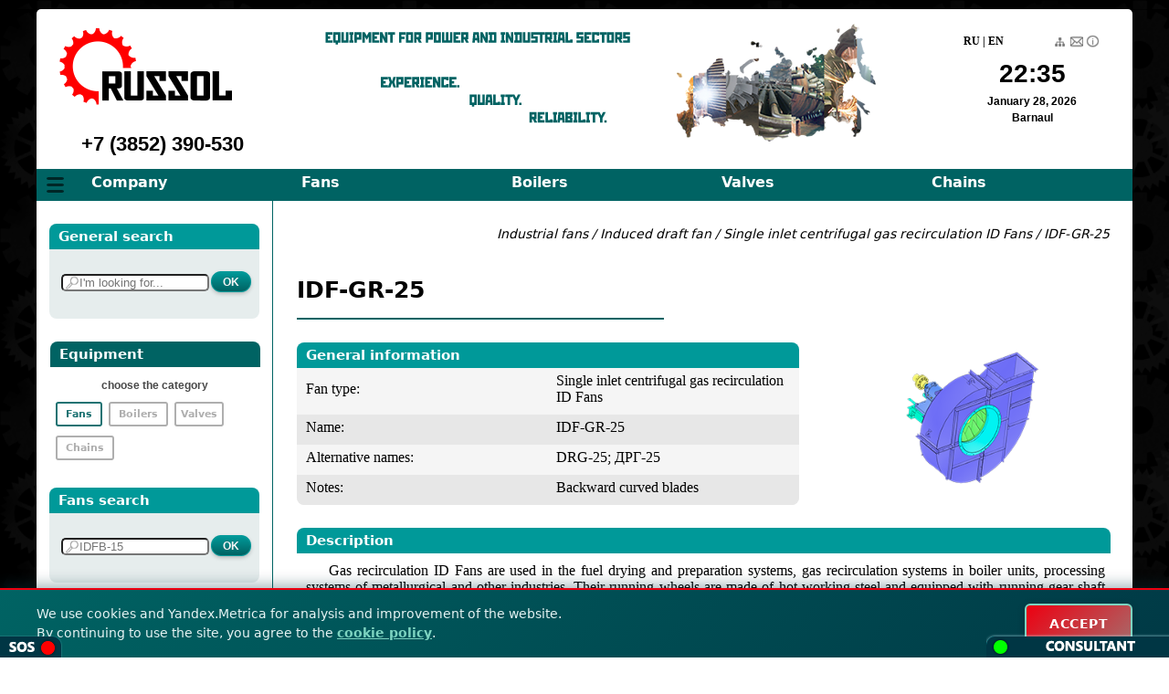

--- FILE ---
content_type: text/html
request_url: http://russol.org/en/tdm_show.php?NAMEURLEN=idf-gr-25
body_size: 19151
content:
<!doctype html>
<html>
<head>
<meta http-equiv="Content-Type" content="text/html; charset=utf-8" />
<meta name="viewport" content="width=device-width">
<META NAME="keywords" CONTENT="IDF-GR-25, Induced draft fan, Single inlet centrifugal gas recirculation ID Fans">
<META NAME="description" CONTENT="IDF-GR-25 - Gas recirculation ID Fans are used in the fuel drying and preparation systems, gas recirculation systems in boiler units, processing systems of metallurgical and other industries. Their running wheels are made of  hot-working steel and equipped with running gear shaft cooling system.">
<META NAME="Document-state" CONTENT="Dynamic">
 <link rel="stylesheet" type="text/css" href="../style.css?v=1.0.12"> <title>IDF-GR-25 | Russol</title>
<script src="http://ajax.googleapis.com/ajax/libs/jquery/1.11.1/jquery.min.js"></script>
<script src="http://ajax.googleapis.com/ajax/libs/jquery/1.8.2/jquery.min.js"></script>
<script type="text/javascript" src="blocks/TextChange.js"></script> 
<script src="blocks/tabs_localStorage.js"></script>

<script type='text/javascript'> 
    $(document).ready(function() { 
      $("DIV#uorder-2").toggle(function() { 
        $("DIV#uorder-1").show(100,"linear"); 
        return false; 
      },  
      function() { 
        $("DIV#uorder-1").hide(100,"linear"); 
        return false; 
      });
    });
  </script> 

<script type="text/javascript">

$(document).ready(function() {
     
$('#tdm_search').bind('textchange', function () {             
 var tdm_search = $("#tdm_search").val();
  
if (tdm_search.length >= 2 && tdm_search.length < 150 )
{

 $.ajax({
  type: "POST",
  url: "blocks/search.php", 
  data: "text="+tdm_search,
  dataType: "html",
  cache: false,
  success: function(data) {
 
 if (data > '') {  
 $("#tdm_search_block").show(); 
 $("#tdm_search_result").html(data); 
 }
  else 
 { $("#tdm_search_block").hide(); }
}
}); 
 
}else
{
  $("#tdm_search_block").hide();    
}
 
}); 
     });
</script>

<script type="text/javascript">
$(document).ready(function() {
     
$('#boiler_search').bind('textchange', function () {             
 var boiler_search = $("#boiler_search").val();
  
if (boiler_search.length >= 2 && boiler_search.length < 150 )
{

 $.ajax({
  type: "POST",
  url: "blocks/sbsearch.php", 
  data: "text="+boiler_search,
  dataType: "html",
  cache: false,
  success: function(data) {
 
 if (data > '') {  
 $("#boiler_search_block").show(); 
 $("#boiler_search_result").html(data); 
 }
  else 
 { $("#boiler_search_block").hide(); }
}
}); 
 
}else
{
  $("#boiler_search_block").hide();    
}
 
}); 
     });
</script>

<script type="text/javascript">
$(document).ready(function() {
     
$('#hwboiler_search').bind('textchange', function () {             
 var hwboiler_search = $("#hwboiler_search").val();
  
if (hwboiler_search.length >= 2 && hwboiler_search.length < 150 )
{

 $.ajax({
  type: "POST",
  url: "blocks/hwbsearch.php", 
  data: "text="+hwboiler_search,
  dataType: "html",
  cache: false,
  success: function(data) {
 
 if (data > '') {  
 $("#hwboiler_search_block").show(); 
 $("#hwboiler_search_result").html(data); 
 }
  else 
 { $("#hwboiler_search_block").hide(); }
}
}); 
 
}else
{
  $("#hwboiler_search_block").hide();    
}
 
}); 
     });
</script>

<script type="text/javascript">
$(document).ready(function() {
     
$('#chain_search').bind('textchange', function () {             
 var chain_search = $("#chain_search").val();
  
if (chain_search.length >= 2 && chain_search.length < 150 )
{

 $.ajax({
  type: "POST",
  url: "blocks/chsearch.php", 
  data: "text="+chain_search,
  dataType: "html",
  cache: false,
  success: function(data) {
 
 if (data > '') {  
 $("#chain_search_block").show(); 
 $("#chain_search_result").html(data); 
 }
  else 
 { $("#chain_search_block").hide(); }
}
}); 
 
}else
{
  $("#chain_search_block").hide();    
}
 
}); 
     });
</script>

<script type="text/javascript">
$(document).ready(function() {
     
$('#valve_search').bind('textchange', function () {             
 var valve_search = $("#valve_search").val();
  
if (valve_search.length >= 2 && valve_search.length < 150 )
{

 $.ajax({
  type: "POST",
  url: "blocks/vsearch.php", 
  data: "text="+valve_search,
  dataType: "html",
  cache: false,
  success: function(data) {
 
 if (data > '') {  
 $("#valve_search_block").show(); 
 $("#valve_search_result").html(data); 
 }
  else 
 { $("#valve_search_block").hide(); }
}
}); 
 
}else
{
  $("#valve_search_block").hide();    
}
 
}); 
     });
</script>

<script type="text/javascript">
function clock() {
var d = new Date();
var day = d.getDate();
var hours = d.getHours();
var minutes = d.getMinutes();

month=new Array("January", "February", "March", "April", "May", "June",
"July", "August", "September", "October", "November", "December");
days=new Array("Sunday", "Monday", "Tuesday", "Wednesday",
"Thursday", "Friday", "Saturday");

if (day <= 9) day = "0" + day;
if (hours <= 9) hours = "0" + hours;
if (minutes <= 9) minutes = "0" + minutes;

date_date = month[d.getMonth()] + " " + day + ", " + d.getFullYear();
date_time = hours + ":" + minutes;
date_week = days[d.getDay()] + ", ";

if (document.layers) {
 document.layers.date.document.write(date_time);
 document.layers.date.document.close();
 document.layers.time.document.write(date_time);
 document.layers.time.document.close();
 document.layers.time.document.write(date_week);
 document.layers.time.document.close();
}
else {
 document.getElementById("date").innerHTML = date_date;
 document.getElementById("time").innerHTML = date_time;
 document.getElementById("week").innerHTML = date_week;
}
 setTimeout("clock()", 1000);
}
clock();
</script><script type="application/ld+json">
{
 "@context": "http://schema.org",
 "@type": "BreadcrumbList",
 "itemListElement":
 [
  {
   "@type": "ListItem",
   "position": 1,
   "item":
   {
    "@id": "https://russol.org/en/tdm_main.php",
    "name": "Industrial fans"
    }
  },
  {
   "@type": "ListItem",
  "position": 2,
  "item":
   {
     "@id": "https://russol.org/en/tdm_2table.php?TYPEURL=id-fans",
     "name": "Induced draft fan"
   }
  },
   {
   "@type": "ListItem",
   "position": 3,
   "item":
   {
    "@id": "https://russol.org/en/tdm_table.php?SUBTYPEURL=single-inlet-centrifugal-gas-recirculation-id-fans",
    "name": "Single inlet centrifugal gas recirculation ID Fans"
    }
  },
   {
   "@type": "ListItem",
   "position": 4,
   "item":
   {
    "@id": "",
    "name": "IDF-GR-25"
    }
  }
 ]
}
</script>
</head>

<body onLoad="clock()">

<div class="main">
<div class="header">
<div class="h-logo">
<div class="h-logo-1"><a href='index.php'><img src="../img/logo_en.png"></a></div>
<div class="h-logo-2"><a href="tel:+73852390530">+7 (3852) 390-530</a></div></div>
<div class="h-middle_en"></div>

<div class="h-info">
<div class="h-info-1"><div class="h-info-1-1"><a href="http://russol.org/tdm_show.php?NAMEURL=drg-25" title="Русский">RU</a> | <a href="" title="English">EN</a></div><div class="h-info-1-2"><a href='main.php?TYPEURLEN=site-map'><img src="../img/sitemap.png" title="Site map"></a><a href='mailto:info@russol.org'><img src="../img/mailto.png" title="Mail us"></a><a href='../downloads/en.russol.pdf' target="_blank"><img src="../img/i.png" alt="Download brochure" title="Download brochure"></a></div></div>
<div class="h-info-2"><span id="time" class="h-info-2-clock"></span><br>
<span id="date" ></span><br>
<span>Barnaul</span></div>
<div class="h-info-3"></div>
</div>
</div>

<div class="hline" itemscope itemtype="http://schema.org/thing">
<div class="upmenu"><a itemprop="url" href="main.php?TYPEURLEN=company"> Company </a></div>
<div class="upmenu"><a itemprop="url" href="tdm_main.php"> Fans </a></div>
<div class="upmenu"><a itemprop="url" href="boiler_main.php"> Boilers  </a></div>
<div class="upmenu"><a itemprop="url" href="valve_main.php"> Valves </a> </div>
<div class="upmenu"><a itemprop="url" href="chains_main.php"> Chains </a></div>

<div class="downmenu"><hr class="hr-m"><a href="main.php?TYPEURLEN=company">About</a><br><a href="main.php?TYPEURLEN=philosophy">Philosophy</a><br><a href="main.php?TYPEURLEN=advantages">Advantages</a><br><a href="main.php?TYPEURLEN=services">Services</a><br><a href="main.php?TYPEURLEN=gallery">Gallery</a><br><a href="main.php?TYPEURLEN=contacts">Contacts</a></div></li>
<div class="downmenu"><hr class="hr-m"><a href="tdm_2table.php?TYPEURLEN=fd-fans">FD Fans</a><br><a href="tdm_2table.php?TYPEURLEN=id-fans">ID Fans</a><br><a href="main.php?TYPEURLEN=industrial-fan-spare-parts">Spares</a><br><a href="main.php?TYPEURLEN=fan-selection">Select fan</a></div>
<div class="downmenu"><hr class="hr-m"><a href="boiler_2table.php?TYPEURLEN=steam-boilers">Steam boilers</a><br><a href="boiler_2table.php?TYPEURLEN=hot-water-boilers">Hot-water boilers</a><br><a href="main.php?TYPEURLEN=boiler-spare-parts-and-auxiliaries">Spares</a><br><a href="main.php?TYPEURLEN=boiler-selection">Select boiler</a></div>
<div class="downmenu"><hr class="hr-m"><a href="valve_2table.php?TYPEURLEN=medium-parameters"> Medium parameters </a><br><a href="valve_2table.php?TYPEURLEN=high-parameters"> High parameters </a><br><a href="main.php?TYPEURLEN=prds"> PRDS </a><br><a href="main.php?TYPEURLEN=valve-selection">Select valve</a></div>
<div class="downmenu"><hr class="hr-m"><a href="chains_table.php?TYPEURLEN=driving-roller-and-bush-chains">Driving roller and bush</a><br><a href="chains_table.php?TYPEURLEN=pulling-block-chains">Pulling block</a><br><a href="chains_table.php?TYPEURLEN=detachable-conveyor-chains">Detachable conveyor</a><br><a href="chains_table.php?TYPEURLEN=chains-for-vc-type-variator">For variators</a><br><a href="chains_table.php?TYPEURLEN=chains-for-german-variators">For variators (DE)</a><br><a href="chains_table.php?TYPEURLEN=block-load-chains">Block load</a><br><a href="chains_table.php?TYPEURLEN=chains-for-boiler-combustion-chambers">For combustion chambers</a></div>
</div>
<div id="uorder"><div id="uorder-2"></div><div id="uorder-1"><b>Very Urgent Matter!</b><br><br><i>Please contact our Duty Manager in case of urgent situations, equipment failure or other pressing matters. You can use the following ways:</i><br><br> 1. Direct call: <br><br><b> +7 952 009 05 30</b> <br><br> 2. Skype call: russol24 <br> 3. Direct SMS:<br><br><form action="" method="post"><div style="display:none;"><input type="text" name="email"></div><textarea placeholder="Please tell us about the situation, breakdown etc..." rows="5" cols="40" name="umes"></textarea>
<p><input type="checkbox" name="consent_agreement" required> I agree with <a href="terms.php" target="_blank">Terms of Use</a> and <a href="privacy.php" target="_blank">Privacy Policy</a>*</p>
<hr> 
<br>  <input  type="submit" class="order-but3" value="Send" name="submit_modal7"></form>
</div>
</div>
<div id="consultant_en">
<!-- mibew button --><a id="mibew-agent-button" href="/mibew/chat?locale=ru" target="_blank" onclick="Mibew.Objects.ChatPopups['573c1b16c46b9710'].open();return false;"><img src="/mibew/b?i=mibew&amp;lang=ru" border="0" alt="" /></a><script type="text/javascript" src="/mibew/js/compiled/chat_popup.js"></script><script type="text/javascript">Mibew.ChatPopup.init({"id":"573c1b16c46b9710","url":"\/mibew\/chat?locale=ru","preferIFrame":true,"modSecurity":false,"width":640,"height":480,"resizable":true,"styleLoader":"\/mibew\/chat\/style\/popup"});</script><!-- / mibew button -->
</div><div class="middle">
<div class="m">
<div class="mleft">

<div class="eq-match">
<div class="eq-title"> General search</div>
<div class="eq-content"><form method="get" action="full_search.php">
<div class="eq-search"><input type="text" class="eq-search-input" name="S" id="full_search" value="" placeholder="I'm looking for..."> <input  type="submit" class="order-but3" value="OK" name="submit"></div>
</form>
<div id="full_search_block">
<ul id="full_search_result">

</ul>
</div></div>
</div>
<div class="eq-line">Equipment</div>
<span class="left_marks_2"> choose the category </span>
<div class="mleft-choose-but"><ul class="mleft-choose"> <li class="active">&nbsp;Fans&nbsp;</li><li class="">&nbsp;Boilers&nbsp;</li><li class=""> Valves </li><li class="">&nbsp;Chains&nbsp;</li></ul></div>

<div class='mleft-choose-point active'>
<div class="eq-match">
<div class="eq-title">Fans search</div>
<div class="eq-content"><form method="get" action="tdm_search.php">
<div class="eq-search"><input type="text" class="eq-search-input" name="S" id="tdm_search" value="" placeholder="IDFB-15"> <input  type="submit" class="order-but3" value="OK" name="submit"></div>
</form>
<div id="tdm_search_block">
<ul id="tdm_search_result">

</ul>
</div></div>
</div>

<div class="eq-match">
<div class="eq-title">Select fans</div>
<div class="eq-content"><form method="get" action="tdm_match.php">
<table>
<tr>
<td class="eq-content-td1">Capacity <sup title="Note: Capacity (Q) - is the flow volume handled by fan per unit time. It is measured in cubic meters per hour">?</sup>:</td><td> <input type="number" class="eq-input" name="CAP" step="0.05"> </td><td> ths. m<sup>3</sup> </td>
<tr>
<td class="eq-content-td1">Total pressure <sup title="Note: Total pressure is a sum of static and dynamic pressures">?</sup>:</td><td> <input type="number" class="eq-input" name="PRES"> </td><td> Pa </td>
<tr>
<td class="eq-content-td1">Temperature <sup title="Note: In that case you should specify the temperature of handled medium">?</sup>:</td><td> <input type="number" class="eq-input" name="TEMP"> </td><td> С <sup>о</sup> </td>
<tr>
<td class="eq-content-td1">Permissible variation  <sup title="Note: Permissible variation is the % of deviation you accept for the parameters">?</sup>:</td><td> <input type="number" class="eq-input" name="DEV"> </td><td> % </td>
</table>
<div class="eq-content-empty"><input  type="submit" class="order-but3" value="Select" name="submit"></div>
</form></div>
</div>

<div class="eq-match">
<div class="eq-title">Learn more</div>
<div class="eq-content">
<ul>
<li>&#9675; <a href='main.php?TYPEURLEN=abbreviations'> Abbreviations </li><li>&#9675; <a href='main.php?TYPEURLEN=centrifugal-double-inlet-fans-scroll-layout'> Centrifugal double inlet fans scroll layout </li><li>&#9675; <a href='main.php?TYPEURLEN=centrifugal-single-inlet-fans-scroll-layout'> Centrifugal single inlet fans scroll layout </li><li>&#9675; <a href='main.php?TYPEURLEN=embodiment-types'> Embodiment types </li><li>&#9675; <a href='main.php?TYPEURLEN=fan-questionnaire'> Fan questionnaire </li><li>&#9675; <a href='main.php?TYPEURLEN=fan-selection'> Fan selection </li><li>&#9675; <a href='main.php?TYPEURLEN=industrial-fan-spare-parts'> Industrial fan spare parts </li></ul>
</div>
</div>

<div class="eq-content">
<a href="#openModal"><button class="order-but4">&#9998; Fill in questionnaire</button></a>
</div>

</div>

<div class='mleft-choose-point'>
<script>
function btype()
{
if (document.getElementById('boilt').selected)
{
	document.getElementById('sb').style.display='none';
    document.getElementById('hwb').style.display='none';
	}
if (document.getElementById('sbsel').selected)  
{
	document.getElementById('sb').style.display='block';
    document.getElementById('hwb').style.display='none';
}
if (document.getElementById('hwbsel').selected)  
{
	document.getElementById('sb').style.display='none';
    document.getElementById('hwb').style.display='block';
}

}
</script>
<select class="questionnairy-select-max" onChange="btype()"><option id="boilt">Boiler type</option><option id="sbsel">Steam boiler </option><option id="hwbsel">Hot-water boiler </option></select> 
<br><span class="left_marks"> Choose the boiler type </span>
<div id="sb">
<div class="eq-match">
<div class="eq-title"> Boilers search </div>
<div class="eq-content"><form method="get" action="sboiler_search.php">
<div class="eq-search"><input type="text" class="eq-search-input" name="S" id="boiler_search" value="" placeholder="e-1,0-0,9r"> <input  type="submit" class="order-but3" value="OK" name="submit"></div>
</form>
<div id="boiler_search_block">
<ul id="boiler_search_result">

</ul>
</div></div>
</div>

<div class="eq-match">
<div class="eq-title"> Select boiler </div>
<div class="eq-content">

<form method="get" action="sboiler_match.php">
<table>
<tr>
<td class="eq-content-td1">Capacity:</td><td> <input type="number" class="eq-input" name="CAP" min="0" step="0.1"> </td><td> t/h </td>
<tr>
<td class="eq-content-td1">Output pressure:</td><td> <input type="number" class="eq-input" name="PRES" min="0" step="0.1"> </td><td> MPa</td>
<tr>
<td class="eq-content-td1">Output temperature:</td><td> <input type="number" class="eq-input" name="TEMP"> </td><td> С <sup>о</sup> </td>
<tr>
<td class="eq-content-td1">Permissible variation  <sup title="Note: Permissible variation is the % of deviation you accept for the parameters">?</sup>:</td><td> <input type="number" class="eq-input" name="DEV"> </td><td> % </td>
</table>
<div class="eq-content-empty"><input  type="submit" class="order-but3" value="Select" name="submit"></div>
</form>
</div></div>
<div class="eq-match">
<div class="eq-title"> Learn more</div>
<div class="eq-content">
<ul>
<li>&#9675; <a href='main.php?TYPEURLEN=boiler-questionnaire'> Boiler questionnaire </li><li>&#9675; <a href='main.php?TYPEURLEN=boiler-selection'> Boiler selection </li><li>&#9675; <a href='main.php?TYPEURLEN=boiler-spare-parts-and-auxiliaries'> Boiler spare parts and auxiliaries </li></ul>
</div>
</div>

<div class="eq-content">
<a href="#openModalb"><button class="order-but4">&#9998; Fill in questionnaire</button></a>
</div>
</div>

<div id="hwb">
<div class="eq-match">
<div class="eq-title"> Boilers search </div>
<div class="eq-content"><form method="get" action="hwboiler_search.php">
<div class="eq-search"><input type="text" class="eq-search-input" name="S" id="hwboiler_search" value="" placeholder="kvr-0,7k"> <input  type="submit" class="order-but3" value="OK" name="submit"></div>
</form>
<div id="hwboiler_search_block">
<ul id="hwboiler_search_result">

</ul>
</div></div>
</div>
<div class="eq-match">
<div class="eq-title"> Select boiler</div>
<div class="eq-content">

<form method="get" action="hwboiler_match.php">
<table><tr>
<td class="eq-content-td1">Capacity:</td><td> <input type="number" class="eq-input" name="CAP" min="0" step="0.1"> </td><td> MW </td>
<tr>
<td class="eq-content-td1">Output pressure:</td><td> <input type="number" class="eq-input" name="PRES" min="0" step="0.1"> </td><td> MPa </td>
<tr>
<td class="eq-content-td1">Permissible variation  <sup title="Note: Permissible variation is the % of deviation you accept for the parameters">?</sup>:</td><td> <input type="number" class="eq-input" name="DEV"> </td><td> % </td>
</table>
<div class="eq-content-empty"><input  type="submit" class="order-but3" value="Select" name="submit"></div>
</form>
</div>
</div>
<div class="eq-match">
<div class="eq-title"> Learn more</div>
<div class="eq-content">
<ul>
<li>&#9675; <a href='main.php?TYPEURLEN=boiler-questionnaire'> Boiler questionnaire </li><li>&#9675; <a href='main.php?TYPEURLEN=boiler-selection'> Boiler selection </li><li>&#9675; <a href='main.php?TYPEURLEN=boiler-spare-parts-and-auxiliaries'> Boiler spare parts and auxiliaries </li></ul>
</div>
</div>
<div class="eq-content">
<a href="#openModalb"><button class="order-but4">&#9998; Fill in questionnaire</button></a>
</div>
</div>





<div class="mleftspace"></div>
</div>

<div class="mleft-choose-point">
<div class="eq-match">
<div class="eq-title"> Valves search </div>
<div class="eq-content"><form method="get" action="valve_search.php">
<div class="eq-search"><input type="text" class="eq-search-input" name="S" id="valve_search" value="" placeholder="588-10-0"> <input  type="submit" class="order-but3" value="OK" name="submit"></div>
</form>
<div id="valve_search_block">
<ul id="valve_search_result">

</ul>
</div></div>
</div>

<div class="eq-match">
<div class="eq-title"> Select valve</div>
<div class="eq-content"><form method="get" action="valve_match.php">
<table>
<tr>
<td class="eq-content-td1">DN:</td><td> <input type="number" class="eq-input" name="DN"> </td><td> mm</td>
<tr>
<td class="eq-content-td1">Pressure:</td><td> <input type="number" class="eq-input" name="PRES" step="0.1"> </td><td> MPa </td>
<tr>
<td class="eq-content-td1">Temperature:</td><td> <input type="number" class="eq-input" name="TEMP"> </td><td>  <sup>о</sup>С </td>
<tr>
<td class="eq-content-td1">Permissible variation  <sup title="Note: Permissible variation is the % of deviation you accept for the parameters">?</sup>:</td><td> <input type="number" class="eq-input" name="DEV"> </td><td> % </td>
</table>
<div class="eq-content-empty"><input  type="submit" class="order-but3" value="Select" name="submit"></div>
</form></div>
</div>

<div class="eq-match">
<div class="eq-title"> Learn more</div>
<div class="eq-content">
<ul>
<li>&#9675; <a href='main.php?TYPEURLEN=applied-designations'> Applied designations </li><li>&#9675; <a href='main.php?TYPEURLEN=control-types'> Control types </li><li>&#9675; <a href='main.php?TYPEURLEN=prds'> PRDS </li><li>&#9675; <a href='main.php?TYPEURLEN=valve-questionnaire'> Valve questionnaire </li><li>&#9675; <a href='main.php?TYPEURLEN=valve-selection'> Valve selection </li></ul>
</div>
</div>

<div class="eq-content">
<a href="#openModalv"><button class="order-but4">&#9998; Fill in questionnaire</button></a>
</div>

<div class="mleftspace"></div>
</div>

<div class="mleft-choose-point">
<div class="eq-match">
<div class="eq-title"> Chains search </div>
<div class="eq-content"><form method="get" action="chain_search.php">
<div class="eq-search"><input type="text" class="eq-search-input" name="S" id="chain_search" value="" placeholder="2pr-12,7-31,8"> <input  type="submit" class="order-but3" value="OK" name="submit"></div>
</form>
<div id="chain_search_block">
<ul id="chain_search_result">

</ul>
</div></div>
</div>
<div class="eq-match">
<div class="eq-title"> Chains types </div>
<div class="eq-content">
<ul>
<li><a href="chains_table.php?TYPEURLEN=driving-roller-and-bush-chains"> &#9675; Driving roller and bush chains</a></li>
<li><a href="chains_table.php?TYPEURLEN=pulling-block-chains">&#9675; Pulling block chains</a></li>
<li><a href="chains_table.php?TYPEURLEN=detachable-conveyor-chains"> &#9675; Detachable conveyor chains</a></li>
<li><a href="chains_table.php?TYPEURLEN=block-load-chains"> &#9675; Block load chains</a> </li>
<li><a href="chains_table.php?TYPEURLEN=chains-for-vc-type-variator">&#9675; Chains for VC type variators</a> </li>
<li><a href="chains_table.php?TYPEURLEN=chains-for-german-variators">&#9675; Chains for German variators</a> </li>
<li><a href="chains_table.php?TYPEURLEN=chains-for-boiler-combustion-chambers">&#9675; For combustion chambers</a> </li>
</ul>
</div>
</div>

<div class="eq-match">
<div class="eq-title"> Learn more</div>
<div class="eq-content">
<ul>
<li>&#9675; <a href='../downloads/10819-93.pdf'> GOST 10819-93 - Chains for variators </a> </li><li>&#9675; <a href='../downloads/13568-97.pdf'> GOST 13568-97 - Driving roller and bush chains </a> </li><li>&#9675; <a href='../downloads/191-82.pdf'> GOST 191-82 - Block load chains </a> </li><li>&#9675; <a href='../downloads/588-81.pdf'> GOST 588-81 - Pulling block chains </a> </li><li>&#9675; <a href='../downloads/589-85.pdf'> GOST 589-85 - Detachable conveyor chains </a> </li></ul>
</div>
</div>

</div>

</div>

<div id="openModal" class="questionnairy"> 

<div><div class="tdmsh-title">Industrial fans questionnaire</div><a href="#close" title="Close" class="close">X</a>
<b>Please send us your request via this form or via email at: <a href='mailto:info@russol.org'>&#9993; info@russol.org</a></b>
<form action="" method="post">
<div class="questionnairy-block"><div class="questionnairy-title"><span class="questitle"> General information </span></div>
<table>
<tr>
<td class="questionnairy-block-td1">&#9312;	Fan type: </td><td class="questionnairy-block-td2"> <input type="radio" name="fan" value="Вентилятор"> <span style="color:#006ACD">FD Fan</span><br> <input type="radio" name="fan" value="Дымосос"> <span style="color: #B30002">ID Fan</span></td>
<tr><td class="questionnairy-block-td1">&#9313;	Subtype: </td><td class="questionnairy-block-td2"><select name="fan_type" class="questionnairy-block-linput">
<option>Axial</option>
<option>Single inlet centrifugal</option>
<option>Double inlet centrifugal</option></select></td>
<tr><td class="questionnairy-block-td1">&#9314;	Climatic modification <sup title="Notes: In accordance with GOST 15150">?</sup>: </td><td class="questionnairy-block-td2"><select name="climcat1" class="questionnairy-select">
<option>У 	&#8194; &#8194; (mild climate)</option>
<option>ХЛ 	&#8194; (frigid climate)</option>
<option>УХЛ&#8194;(boreal climate)</option>
<option>Т 	&#8194; &#8194; (tropical climate)</option>
<option>М 	&#8194;&#8194; (marine boreal climate)</option>
<option>О 	&#8194; &#8194;(general climatic modification, excepting marine climate)</option>
<option>ОМ&#8194;&#8194;(general marine climatic modification)</option>
<option>В 	&#8194; &#8194; (all-climates)</option></select> 
<select name="climcat2" class="questionnairy-select" >
<option>1 &#8194;&#8194;  (outdoors)</option>
<option>2 &#8194;&#8194;  (outdoors under cover)</option>
<option>3 &#8194;&#8194;  (indoors without artificial climatic control)</option>
<option>4 &#8194;&#8194;  (indoors with artificial climatic control (ventilation, heating)</option>
<option>5 &#8194;&#8194;  (indoors with high humidity without artificial climatic control )</option></select></td>
<tr><td class="questionnairy-block-td1"> &#9315; Scroll layout <sup title="Notes: Scroll layout should be measured from horizontal plane towards rotational direction of running wheel at electric motor side.">?</sup>: </td><td class="questionnairy-block-td2"><input type="number" name="1ang" class="questionnairy-block-input">&#176; - <input type="number" name="2ang" class="questionnairy-block-input">&#176;</td>
<tr><td class="questionnairy-block-td1"> &#9316;	Rotation direction <sup title="Notes: it should be defined at electric motor side">?</sup>: </td><td class="questionnairy-block-td2"><input type="checkbox" name="righth" value="Правое вращение"> Right-hand <br><input type="checkbox" name="lefth" value="Левое вращение"> Left-hand </td>
<tr><td class="questionnairy-block-td1"> &#9317;	Quantity: </td><td class="questionnairy-block-td2"><input type="number" min="0" step="1" name="qty" class="questionnairy-block-input"> pcs.</td>
<tr><td class="questionnairy-block-td1"> &#9318;	Delivery date:</td><td class="questionnairy-block-td2"><input type="date" name="period" class="questionnairy-block-linput"></td></tr></table></div>

<div class="questionnairy-block"><div class="questionnairy-title"><span class="questitle">Technical data</span></div>
<table>
<tr>
<td class="questionnairy-block-td1">&#9312; Capacity:</td><td class="questionnairy-block-td2"><input type="number" min="0" step="1" name="capacity" class="questionnairy-block-input"> ths. m<sup>3</sup>/h</td>
<tr>
<td class="questionnairy-block-td1">&#9313; Handled medium temperature:</td><td class="questionnairy-block-td2"><input type="number" min="0" step="1" name="temp" class="questionnairy-block-input"> &#176;C</td>
<tr>
<td class="questionnairy-block-td1">&#9314; Total pressure: </td><td class="questionnairy-block-td2"><input type="number" min="0" step="1" name="totalpres" class="questionnairy-block-input"> <select name="presval1" class="questionnairy-select">
<option>Pa</option>
<option>kgs/m2</option></td>
<tr>
<td class="questionnairy-block-td1">&#9315; Atmospheric pressure: <sup title="Notes: Atmospheric pressure at the place of fan installation">?</sup>: </td><td class="questionnairy-block-td2"><input type="number" min="0" step="1" name="barometer" class="questionnairy-block-input"> <select name="presval2" class="questionnairy-select" >
<option>Pa</option>
<option>kgs/m2</option></td>
<tr>
<td class="questionnairy-block-td1">&#9316; Required efficiency: </td><td class="questionnairy-block-td2"><input type="number" min="0" max="100" step="1" name="efficiency" class="questionnairy-block-input"> </td>
<tr>
<td class="questionnairy-block-td1">&#9317; Capacity regulation: <sup title="Capacity can be regulated with the help of guide vanes, variable-frequency electric drive or louver damper.">?</sup>: </td><td class="questionnairy-block-td2"> <input type="radio" name="capreg" value="Да"> Yes <br> <input type="radio" name="capreg" value="Нет"> No</td>
</tr></table>
</div>

<div class="questionnairy-block"> 
<div class="questionnairy-title"><span class="questitle">Electric motor</span></div>
<table>
<tr>
<td class="questionnairy-block-td1">&#9312;	Type: <br><br> <input type="radio" name="motor" value="Асинхронный короткозамкнутый">Asynchronous 	squirrel cage	<br> <input type="radio" name="motor" value="Асинхронный с фазным ротором"> Asynchronous with phase-wound rotor	<br> <input type="radio" name="motor" value="Синхронный"> Synchronous</td>
<tr><td class="questionnairy-block-td1">&#9313;	Climatic modification <sup title="Notes: In accordance with GOST 15150">?</sup>: </td><td class="questionnairy-block-td2"><select name="climcat1m" class="questionnairy-select">
<option>У 	&#8194; &#8194; (mild climate)</option>
<option>ХЛ 	&#8194; (frigid climate)</option>
<option>УХЛ&#8194;(boreal climate)</option>
<option>Т 	&#8194; &#8194; (tropical climate)</option>
<option>М 	&#8194;&#8194; (marine boreal climate)</option>
<option>О 	&#8194; &#8194;(general climatic modification, excepting marine climate)</option>
<option>ОМ&#8194;&#8194;(general marine climatic modification)</option>
<option>В 	&#8194; &#8194; (all-climates)</option></select> 
<select name="climcat2m" class="questionnairy-select" >
<option>1 &#8194;&#8194;  (outdoors)</option>
<option>2 &#8194;&#8194;  (outdoors under cover)</option>
<option>3 &#8194;&#8194;  (indoors without artificial climatic control)</option>
<option>4 &#8194;&#8194;  (indoors with artificial climatic control (ventilation, heating)</option>
<option>5 &#8194;&#8194;  (indoors with high humidity without artificial climatic control)</option></select></td>
<tr><td class="questionnairy-block-td1">&#9314;	Rate speed: </td><td class="questionnairy-block-td2"> <input type="number" min="0" step="1" name="rotation" class="questionnairy-block-input"> rpm</td>	
<tr><td class="questionnairy-block-td1">&#9315;	IP <sup title="Notes: in accordance with IEC 60529 (DIN 40050, ГОСТ 14254-96)">?</sup>: </td><td class="questionnairy-block-td2"> IP 
<select name="ip1" class="questionnairy-select-min">
<option>0&#8194;No protection against contact and ingress of objects</option>
<option>1&#8194;Any large surface of the body, such as the back of a hand, but no protection against deliberate contact with a body part</option>
<option>2&#8194;Fingers or similar objects</option>
<option>3&#8194;Tools, thick wires, etc.</option>
<option>4&#8194;Most wires, slender screws, large ants etc.</option>
<option>5&#8194;Ingress of dust is not entirely prevented, but it must not enter in sufficient quantity to interfere with the satisfactory operation of the equipment.</option>
<option>6&#8194;No ingress of dust; complete protection against contact (dust tight). A vacuum must be applied. Test duration of up to 8 hours based on air flow.</option></select>
<select name="ip2" class="questionnairy-select-min" onscroll="myScript">
<option>0&#8194;None</option>
<option>1&#8194;Dripping water</option>
<option>2&#8194;Dripping water when tilted at 15°</option>
<option>3&#8194;Spraying water</option>
<option>4&#8194;Splashing of water</option>
<option>5&#8194;Water jets</option>
<option>6&#8194;Powerful water jets</option>
<option>7&#8194;Immersion, up to 1 m depth</option>
<option>8&#8194;Immersion, 1 m or more depth</option></select></td>
<tr><td class="questionnairy-block-td1">&#9316; Supply-line voltage: </td><td class="questionnairy-block-td2"><input type="number" min="0" step="1" name="voltage" class="questionnairy-block-input"> V</td>
<tr><td class="questionnairy-block-td1">&#9317; Frequency: </td><td class="questionnairy-block-td2"><input type="number" min="0" step="1" name="frequency" class="questionnairy-block-input"> Hz</td></tr></table>
</div>
<div class="questionnairy-block-empty"></div>    

<div class="questionnairy-block"><div class="questionnairy-title"><span class="questitle">Handled medium <sup title="Handled medium under 20 &#176;C temperature and 760 mm Hg atmospheric pressure">?</sup> </span></div>
<table>
<tr>
<td class="questionnairy-block-td1">&#9312; Density </td><td class="questionnairy-block-td2"> <input type="number" min="0" step="1" name="density" class="questionnairy-block-input"> kg/Nm<sup>3</sup></td>	
<tr>
<td class="questionnairy-block-td1">&#9313; Dustiness:</td><td class="questionnairy-block-td2"><input type="number" min="0" step="1" name="abrasive" class="questionnairy-block-input"> g/Nm<sup>3</sup></td> 
<tr>
<td class="questionnairy-block-td1">&#9314; Agressive agents content: </td><td class="questionnairy-block-td2"><input type="number" min="0" max="100" step="1" name="abrasive2" class="questionnairy-block-input"> %</td>
<tr>
<td class="questionnairy-block-td1">&#9315; Sticking tendency:  <sup title="Notes: It is a tendency to stick gas impurities on impeller blades.">?</sup></td><td class="questionnairy-block-td2"><input type="checkbox" name="sticking" value="Имеется склонность к налипанию"></td></tr></table>
</div>

<div class="questionnairy-block">
<div class="questionnairy-title"><span class="questitle">Contacts</span></div>
<table>
<tr>
<td class="questionnairy-block-td1">&#9312; Company name:*</td><td class="questionnairy-block-td2"> <input type="text" name="company" class="questionnairy-block-input-max" placeholder="Company Ltd."></td> 
<tr>
<td class="questionnairy-block-td1">&#9313; Contact person:*</td><td class="questionnairy-block-td2"> <input type="text" name="person" class="questionnairy-block-input-max" placeholder="James Johns"></td> 
<tr>
<td class="questionnairy-block-td1">&#9314; Telephone:*</td><td class="questionnairy-block-td2"> <input type="text" name="tel" class="questionnairy-block-input-max" placeholder="+7(999) 999 9999"></td> 
<tr>
<td class="questionnairy-block-td1">&#9315; Fax:</td><td class="questionnairy-block-td2"> <input type="text" name="fax" class="questionnairy-block-input-max" placeholder="+7(9999) 999-999"></td> 
<tr>
<td class="questionnairy-block-td1">&#9316; Email:*</td><td class="questionnairy-block-td2"> <input type="text" name="email" class="questionnairy-block-input-max" placeholder="mail@mail.ru"></td>
<tr><td colspan="2"><b>* - fields are to be filled. </b> </td></tr></table></div>   
<div class="questionnairy-block">
<div class="questionnairy-title"><span class="questitle">Additional comments</span></div>
<textarea placeholder="Also it should be noted..." name="comment" class="questionnairy-block-textarea1"></textarea>
</div> 
<div class="questionnairy-block-empty">
<div class="questionnairy-block-empty-1"><p><input type="checkbox" name="consent_agreement" required> I agree with <a href="terms.php" target="_blank">Terms of Use</a> and <a href="privacy.php" target="_blank">Privacy Policy</a>*</p>
<hr> 
<br>  <input  type="submit" class="order-but2" value="Send" name="submit_modal1"></div>
</div>
</form>
</div></div><div id="openModalb" class="questionnairy"> 

<script>

function boilertype()
{
if (document.getElementById('steamb').checked)  
{
	document.getElementById('steam').style.display='block';
    document.getElementById('hotwater').style.display='none';
}
else
{
	document.getElementById('steam').style.display='none';
    document.getElementById('hotwater').style.display='block';
	}
}
function fuelo() 
{
if (document.getElementById('1f1').selected || document.getElementById('1f2').selected || document.getElementById('1f3').selected)  
{
	document.getElementById('coal').style.display='block';
    document.getElementById('gaz').style.display='none';
    document.getElementById('peat').style.display='none';
	document.getElementById('oil').style.display='none';
	document.getElementById('wood').style.display='none';
	}
else if (document.getElementById('1f9').selected)  
{
	document.getElementById('coal').style.display='none';
    document.getElementById('gaz').style.display='none';
    document.getElementById('peat').style.display='block';
	document.getElementById('oil').style.display='none';
	document.getElementById('wood').style.display='none';
}
else if (document.getElementById('1f4').selected)  
{
	document.getElementById('coal').style.display='none';
    document.getElementById('gaz').style.display='block';
    document.getElementById('peat').style.display='none';
	document.getElementById('oil').style.display='none';
	document.getElementById('wood').style.display='none';
}
else if (document.getElementById('1f5').selected || document.getElementById('1f7').selected || document.getElementById('1f8').selected)  
{
	document.getElementById('coal').style.display='none';
    document.getElementById('gaz').style.display='none';
    document.getElementById('peat').style.display='none';
	document.getElementById('oil').style.display='block';
	document.getElementById('wood').style.display='none';
}
else if (document.getElementById('1f6').selected)  
{
	document.getElementById('coal').style.display='none';
    document.getElementById('gaz').style.display='none';
    document.getElementById('peat').style.display='none';
	document.getElementById('oil').style.display='none';
	document.getElementById('wood').style.display='block';
}
else
{	
	document.getElementById('coal').style.display='none';
    document.getElementById('peat').style.display='none';
    document.getElementById('gaz').style.display='none';
	document.getElementById('peat').style.display='none';
	document.getElementById('wood').style.display='none';
	}
}

function fuelt() 
{
if (document.getElementById('2f1').selected || document.getElementById('2f2').selected || document.getElementById('2f3').selected)  
{
	document.getElementById('coal2').style.display='block';
    document.getElementById('gaz2').style.display='none';
    document.getElementById('peat2').style.display='none';
	document.getElementById('oil2').style.display='none';
	document.getElementById('wood2').style.display='none';
	}
else if (document.getElementById('2f11').selected)  
{
	document.getElementById('coal2').style.display='none';
    document.getElementById('gaz2').style.display='none';
    document.getElementById('peat2').style.display='block';
	document.getElementById('oil2').style.display='none';
	document.getElementById('wood2').style.display='none';
}
else if (document.getElementById('2f4').selected || document.getElementById('2f6').selected)  
{
	document.getElementById('coal2').style.display='none';
    document.getElementById('gaz2').style.display='block';
    document.getElementById('peat2').style.display='none';
	document.getElementById('oil2').style.display='none';
	document.getElementById('wood2').style.display='none';
}
else if (document.getElementById('2f5').selected || document.getElementById('2f7').selected || document.getElementById('2f9').selected || document.getElementById('2f10').selected)  
{
	document.getElementById('coal2').style.display='none';
    document.getElementById('gaz2').style.display='none';
    document.getElementById('peat2').style.display='none';
	document.getElementById('oil2').style.display='block';
	document.getElementById('wood2').style.display='none';
}
else if (document.getElementById('2f8').selected)  
{
	document.getElementById('coal2').style.display='none';
    document.getElementById('gaz2').style.display='none';
    document.getElementById('peat2').style.display='none';
	document.getElementById('oil2').style.display='none';
	document.getElementById('wood2').style.display='block';
}
else
{	
	document.getElementById('coal2').style.display='none';
    document.getElementById('peat2').style.display='none';
    document.getElementById('gaz2').style.display='none';
	document.getElementById('peat2').style.display='none';
	document.getElementById('wood2').style.display='none';
	}
}
</script>

<div><div class="tdmsh-title">Boiler questionnaire</div><a href="#close" title="Close" class="close">X</a>
<b>Please send us your request via this form or via email at: <a href='mailto:info@russol.org'>&#9993; info@russol.org</a></b>
<form action="" method="post">
<div class="questionnairy-block"><div class="questionnairy-title"><span class="questitle"> General information </span></div>
<table>
<tr>
<td class="questionnairy-block-td1">&#9312;	Boiler type: </td><td class="questionnairy-block-td2"> <input type="radio" id="steamb" name="boiler_type" value="Паровой" onClick="boilertype()"> <span style="color:#B30002">Steam</span><br> <input type="radio" id="hotwaterb" name="boiler_type" value="Водогрейный" onClick="boilertype()"> <span style="color:#006ACD">Hot-water</span></td>
<tr><td class="questionnairy-block-td3">&#9313;	Application: </td><td class="questionnairy-block-td4"><input type="checkbox" name="heating" value="Отопление"> Heating <br> <input type="checkbox" name="heating_w" value="Горячее водоснабжение"> Hot-water supply <br> <input type="checkbox" name="technology" value="Технология"> Process needs <br> <input type="checkbox" name="energy" value="Производство электроэнергии"> Power generation </td>
<tr><td class="questionnairy-block-td3">&#9314;	Fuel <sup title="Notes: 1 - Main fuel, 2 - Additional fuel. Please specify the required fuel in the comments in case of the absence of the required one in the list.">?</sup>: </td><td class="questionnairy-block-td4">1: <select name="fuel1" class="questionnairy-select-max" onChange="fuelo()"> 
<option>Main fuel</option>
<option id="1f1">Bituminous coal</option>
<option id="1f2">Brown coal</option>
<option id="1f3">Anthracite</option>
<option id="1f4">Gas</option>
<option id="1f5">Fuel oil</option>
<option id="1f6">Wood waste or husks</option>
<option id="1f7">Diesel</option>
<option id="1f8">Oil</option>
<option id="1f9">Milled peat</option>
<option>Other</option>
</select>  <br>
2: <select name="fuel2" class="questionnairy-select-max"  onChange="fuelt()">
<option>None</option>
<option id="2f1">Bituminous coal</option>
<option id="2f2">Brown coal</option>
<option id="2f3">Anthracite</option>
<option id="2f4">With gas supportм</option>
<option id="2f5">With fuel oil support</option>
<option id="2f6">Gas</option>
<option id="2f7">Fuel oil</option>
<option id="2f8">Wood waste or husks</option>
<option id="2f9">Diesel</option>
<option id="2f10">Oil</option>
<option id="2f11">Milled peat</option>
<option>Other</option></select></td>
<tr><td class="questionnairy-block-td3"> &#9315;	Quantity: </td><td class="questionnairy-block-td4"><input type="number" min="0" step="1" name="qty" class="questionnairy-block-input"> шт.</td>
<tr><td class="questionnairy-block-td3"> &#9316;	Delivery date:</td><td class="questionnairy-block-td4"><input type="date" name="period" class="questionnairy-block-linput"></td></tr></table></div>

<div class="questionnairy-block"><div class="questionnairy-title"><span class="questitle">Technical data</span></div>
<div id="steam"><table>
<tr>
<td class="questionnairy-block-td1">&#9312; Steam capacity:</td><td class="questionnairy-block-td2"><input type="number" min="0" step="1" name="scapacity" class="questionnairy-block-input"> t/h</td>
<tr>
<td class="questionnairy-block-td1">&#9313; Output pressure: </td><td class="questionnairy-block-td2"><input type="number" min="0" step="1" name="out_pres" class="questionnairy-block-input"> <select name="presval1" class="questionnairy-select">
<option>Pa</option>
<option>kgs/m2</option></td>
<tr>
<td class="questionnairy-block-td1">&#9314; Output temperature:</td><td class="questionnairy-block-td2"><input type="number" min="0" step="1" name="out_temp" class="questionnairy-block-input"> &#176;C</td>
<tr>
<td class="questionnairy-block-td1">&#9315; Supply water temperature:</td><td class="questionnairy-block-td2"><input type="number" min="0" step="1" name="water_temp" class="questionnairy-block-input"> &#176;C</td>
</tr></table></div>
<div id="hotwater"><table>
<tr>
<td class="questionnairy-block-td1">&#9312; Capacity:</td><td class="questionnairy-block-td2"><input type="number" min="0" step="1" name="hwcapacity" class="questionnairy-block-input"> <select name="capval" class="questionnairy-select">
<option>MW</option>
<option>Gcal/h</option></td></td>
<tr>
<td class="questionnairy-block-td1">&#9313; Operating output pressure: </td><td class="questionnairy-block-td2"><input type="number" min="0" step="1" name="hwout_pres" class="questionnairy-block-input"> <select name="presval2" class="questionnairy-select">
<option>Pa</option>
<option>kgs/m2</option></td>
<tr>
<td class="questionnairy-block-td1">&#9314; Water temperature graph:</td><td class="questionnairy-block-td2"><input type="number" min="0" step="1" name="temp_graph" class="questionnairy-block-input"> &#176;C</td>
</tr></table></div>
</div>

<div class="questionnairy-block"><div class="questionnairy-title"><span class="questitle">Auxiliaries</span></div>
<table>
<tr>
<td class="questionnairy-block-td3">Combustion chamber: </td><td class="questionnairy-block-td4"><input type="text" min="0" step="1" name="furnace_chamber" class="questionnairy-block-linput"> </td>
<tr>
<td class="questionnairy-block-td5"><input type="checkbox" name="steamheater" value="Пароперегреватель"> Steam superheater</td><td class="questionnairy-block-td5"><input type="checkbox" name="economizer" value="Экономайзер"> Economizer</td>
<tr>
<td class="questionnairy-block-td5"><input type="checkbox" name="airheater" value="Воздухоподогреватель"> Air heater</td><td class="questionnairy-block-td5"><input type="checkbox" name="pulverizing_plant" value="Пылеприготовительная установка"> Coal pulverization</td>
<tr>
<td class="questionnairy-block-td5"><input type="checkbox" name="millfan" value="Мельничный вентилятор"> Mill fan</td><td class="questionnairy-block-td5"><input type="checkbox" name="fdfan" value="Дутьевый вентилятор"> FD Dan</td>
<tr>
<td class="questionnairy-block-td5"><input type="checkbox" name="idfan" value="Дымосос"> ID Fan</td><td class="questionnairy-block-td5"><input type="checkbox" name="lime_scrubber" value="Золоулавливатель"> Ash catcher</td>
<tr>
<td class="questionnairy-block-td5"><input type="checkbox" name="stack" value="Дымовая труба"> Chimney </td><td class="questionnairy-block-td5"><input type="checkbox" name="ash_slag_removal" value="Золошлакоудаление"> Ash and slag removal </td>
<tr>
<td class="questionnairy-block-td5"><input type="checkbox" name="CPCS " value="АСУ ТП"> CPCS </td><td class="questionnairy-block-td5"><input type="checkbox" name="phosphatizing" value="Оборудование фосфатирования"> Phosphatizing</td>
<tr>
<td class="questionnairy-block-td5"><input type="checkbox" name="watertreatment" value="Водоподготовка"> Water treatment</td><td class="questionnairy-block-td5"><input type="checkbox" name="soot_blower" value="Обдувочные приборы"> Soot blowers</td>
</tr></table>
</div>

<div class="questionnairy-block-empty"></div>    

<div class="questionnairy-block"> 
<div class="questionnairy-title"><span class="questitle">Fuel 1</span></div>
<div id="coal"><table>
<tr><td class="questionnairy-block-td3">&#9312;	Grade: </td><td class="questionnairy-block-td4"><input type="text" min="0" step="1" name="coalgrade1" class="questionnairy-block-linput"></td>
<tr><td class="questionnairy-block-td3">&#9313;	Calorific value: </td><td class="questionnairy-block-td4"><input type="number" min="0" step="1" name="coalcal1" class="questionnairy-block-input"> kcal/kg</td>
<tr><td class="questionnairy-block-td3">&#9314;	Lump size: </td><td class="questionnairy-block-td4"><input type="number" min="0" step="1" name="coalsize1" class="questionnairy-block-input"> mm</td>
<tr><td class="questionnairy-block-td3">&#9315;	Humidity: </td><td class="questionnairy-block-td4"> <input type="number" min="0" step="1" name="coalmoisture1" class="questionnairy-block-input"> %</td>	
<tr><td class="questionnairy-block-td3">&#9316;	Ash: </td><td class="questionnairy-block-td4"> <input type="number" min="0" step="1" name="coalash1" class="questionnairy-block-input"> %</td>	
<tr><td class="questionnairy-block-td3">&#9317;	Ultimate composition: </td><td class="questionnairy-block-td4"> 
<input type="number" min="0" step="1" name="coalC1" class="questionnairy-block-input"> % - Carbon (C) <br> 
<input type="number" min="0" step="1" name="coalH1" class="questionnairy-block-input"> % - Hydrogen (H) <br> 
<input type="number" min="0" step="1" name="coalO1" class="questionnairy-block-input"> % - Oxygen (O) <br> 
<input type="number" min="0" step="1" name="coalN1" class="questionnairy-block-input"> % - Nitrogen (N) <br> 
<input type="number" min="0" step="1" name="coalS1" class="questionnairy-block-input"> % - Sulfur(S) <br> 
</td>	
</tr></table></div>
<div id="gaz"><table>
<tr><td class="questionnairy-block-td3">&#9312;	Calorific value:  <sup title="Notes: Lower calorific value.">?</sup>: </td><td class="questionnairy-block-td4"><input type="number" min="0" step="1" name="calgaz1" class="questionnairy-block-input"> kcal/m<sup>3</sup></td>
<tr><td class="questionnairy-block-td3">&#9313;	Gas cubic meter weight:  </td><td class="questionnairy-block-td4"><input type="number" min="0" step="1" name="gazweight1" class="questionnairy-block-input"> kg/m<sup>3</sup></td>
<tr><td class="questionnairy-block-td3">&#9314;	Gas temperature:  </td><td class="questionnairy-block-td4"><input type="number" min="0" step="1" name="gaztemp1" class="questionnairy-block-input"> &#176;С</td>
<tr><td class="questionnairy-block-td3">&#9315;	Ultimate composition: </td><td class="questionnairy-block-td4"> 
<input type="number" min="0" step="1" name="CO1" class="questionnairy-block-input"> % - Carbon monoxide (СО) <br> 
<input type="number" min="0" step="1" name="CO21" class="questionnairy-block-input"> % - Carbon dioxide (СО2) <br> 
<input type="number" min="0" step="1" name="H21" class="questionnairy-block-input"> % - Hydrogen (H2) <br> 
<input type="number" min="0" step="1" name="O21" class="questionnairy-block-input"> % - Oxygen (O2) <br> 
<input type="number" min="0" step="1" name="N21" class="questionnairy-block-input"> % - Nitrogen (N2) <br> 
<input type="number" min="0" step="1" name="CH41" class="questionnairy-block-input"> % - Methane (CH4) <br> 
<input type="number" min="0" step="1" name="СmHm1" class="questionnairy-block-input"> % - Heavy hydrocarbon (СmHm) <br> 
<input type="number" min="0" step="1" name="H2S1" class="questionnairy-block-input"> % - Hydrogen sulphide (H2S) 
</td>	
</tr></table></div>
<div id="peat"><table>
<tr><td class="questionnairy-block-td3">&#9312;	Calorific value: </td><td class="questionnairy-block-td4"><input type="number" min="0" step="1" name="peatcalval1" class="questionnairy-block-input"> kcal/kg</td>
<tr><td class="questionnairy-block-td3">&#9313;	Ash: </td><td class="questionnairy-block-td4"> <input type="number" min="0" step="1" name="peatash1" class="questionnairy-block-input"> %</td>	
<tr><td class="questionnairy-block-td3">&#9314;	Lump size: </td><td class="questionnairy-block-td4"><input type="number" min="0" step="1" name="peatsize1" class="questionnairy-block-input"> mm</td>
<tr><td class="questionnairy-block-td3">&#9315;	Humidity: </td><td class="questionnairy-block-td4"> <input type="number" min="0" step="1" name="peatmoisture1" class="questionnairy-block-input"> %</td>	
</tr></table></div>
<div id="oil"><table>
<tr><td class="questionnairy-block-td3">&#9312;	Fuel grade: </td><td class="questionnairy-block-td4"><input type="text" min="0" step="1" name="oilgrade1" class="questionnairy-block-linput"></td>
<tr><td class="questionnairy-block-td3">&#9313;	Calorific value: </td><td class="questionnairy-block-td4"><input type="number" min="0" step="1" name="oilcalval1" class="questionnairy-block-input"> kcal/kg</td>
<tr><td class="questionnairy-block-td3">&#9314;	Flash point: </td><td class="questionnairy-block-td4"> <input type="number" min="0" step="1" name="flash_point1" class="questionnairy-block-input"> &#176;С</td>		
</tr></table></div>
<div id="wood"><table>
<tr><td class="questionnairy-block-td3">&#9312;	Calorific value: </td><td class="questionnairy-block-td4"><input type="number" min="0" step="1" name="woodcalval1" class="questionnairy-block-input"> kcal/kg</td>
<tr><td class="questionnairy-block-td3">&#9313;	Ash: </td><td class="questionnairy-block-td4"> <input type="number" min="0" step="1" name="woodash1" class="questionnairy-block-input"> %</td>	
<tr><td class="questionnairy-block-td3">&#9314;	Tap density: </td><td class="questionnairy-block-td4"><input type="number" min="0" step="1" name="woodsize1" class="questionnairy-block-input"> kg/m<sup>3</sup> </td>
<tr><td class="questionnairy-block-td3">&#9315;	Humidity: </td><td class="questionnairy-block-td4"> <input type="number" min="0" step="1" name="woodmoisture1" class="questionnairy-block-input"> %</td>		
</tr></table></div>
</div>


<div class="questionnairy-block"> 
<div class="questionnairy-title"><span class="questitle">Fuel 2</span></div>
<div id="coal2"><table>
<tr><td class="questionnairy-block-td3">&#9312;	Grade: </td><td class="questionnairy-block-td4"><input type="text" min="0" step="1" name="coalgrade2" class="questionnairy-block-linput"></td>
<tr><td class="questionnairy-block-td3">&#9313;	Calorific value: </td><td class="questionnairy-block-td4"><input type="number" min="0" step="1" name="coalcal2" class="questionnairy-block-input"> kcal/kg</td>
<tr><td class="questionnairy-block-td3">&#9314;	Lump size: </td><td class="questionnairy-block-td4"><input type="number" min="0" step="1" name="coalsize2" class="questionnairy-block-input"> mm</td>
<tr><td class="questionnairy-block-td3">&#9315;	Humidity: </td><td class="questionnairy-block-td4"> <input type="number" min="0" step="1" name="coalmoisture2" class="questionnairy-block-input"> %</td>	
<tr><td class="questionnairy-block-td3">&#9316;	Ash: </td><td class="questionnairy-block-td4"> <input type="number" min="0" step="1" name="coalash2" class="questionnairy-block-input"> %</td>	
<tr><td class="questionnairy-block-td3">&#9317;	Ultimate composition: </td><td class="questionnairy-block-td4"> 
<input type="number" min="0" step="1" name="coalC2" class="questionnairy-block-input"> % - Carbon (C) <br> 
<input type="number" min="0" step="1" name="coalH2" class="questionnairy-block-input"> % - Hydrogen (H) <br> 
<input type="number" min="0" step="1" name="coalO2" class="questionnairy-block-input"> % - Oxygen (O) <br> 
<input type="number" min="0" step="1" name="coalN2" class="questionnairy-block-input"> % - Nitrogen (N) <br> 
<input type="number" min="0" step="1" name="coalS2" class="questionnairy-block-input"> % - Sulfur(S) <br> 
</td>	
</tr></table></div>
<div id="gaz2"><table>
<tr><td class="questionnairy-block-td3">&#9312;	Calorific value: <sup title="Notes: Lower calorific value.">?</sup>: </td><td class="questionnairy-block-td4"><input type="number" min="0" step="1" name="calgaz2" class="questionnairy-block-input"> kcal/m<sup>3</sup></td>
<tr><td class="questionnairy-block-td3">&#9313;	Gas cubic meter weight: </td><td class="questionnairy-block-td4"><input type="number" min="0" step="1" name="gazweight2" class="questionnairy-block-input"> kg/m<sup>3</sup></td>
<tr><td class="questionnairy-block-td3">&#9314;	Gas temperature: </td><td class="questionnairy-block-td4"><input type="number" min="0" step="1" name="gaztemp2" class="questionnairy-block-input"> &#176;С</td>
<tr><td class="questionnairy-block-td3">&#9315;	Ultimate composition: </td><td class="questionnairy-block-td4"> 
<input type="number" min="0" step="1" name="CO2" class="questionnairy-block-input"> % - Carbon monoxide (СО) <br> 
<input type="number" min="0" step="1" name="CO22" class="questionnairy-block-input"> % - Carbon dioxide (СО2) <br> 
<input type="number" min="0" step="1" name="H22" class="questionnairy-block-input"> % - Hydrogen (H2) <br> 
<input type="number" min="0" step="1" name="O22" class="questionnairy-block-input"> % - Oxygen (O2) <br> 
<input type="number" min="0" step="1" name="N22" class="questionnairy-block-input"> % - Nitrogen (N2) <br> 
<input type="number" min="0" step="1" name="CH42" class="questionnairy-block-input"> % - Methane (CH4) <br> 
<input type="number" min="0" step="1" name="СmHm2" class="questionnairy-block-input"> % - Heavy hydrocarbon (СmHm) <br> 
<input type="number" min="0" step="1" name="H2S2" class="questionnairy-block-input"> % - Hydrogen sulphide (H2S) 
</td>	
</tr></table></div>
<div id="peat2"><table>
<tr><td class="questionnairy-block-td3">&#9312;	Calorific value: </td><td class="questionnairy-block-td4"><input type="number" min="0" step="1" name="peatcalval2" class="questionnairy-block-input"> kcal/kg</td>
<tr><td class="questionnairy-block-td3">&#9313;	Ash: </td><td class="questionnairy-block-td4"> <input type="number" min="0" step="1" name="peatash2" class="questionnairy-block-input"> %</td>	
<tr><td class="questionnairy-block-td3">&#9314;	Lump size: </td><td class="questionnairy-block-td4"><input type="number" min="0" step="1" name="peatsize2" class="questionnairy-block-input"> mm</td>
<tr><td class="questionnairy-block-td3">&#9315;	Humidity: </td><td class="questionnairy-block-td4"> <input type="number" min="0" step="1" name="peatmoisture2" class="questionnairy-block-input"> %</td>	
</tr></table></div>
<div id="oil2"><table>
<tr><td class="questionnairy-block-td3">&#9312;	Fuel grade: </td><td class="questionnairy-block-td4"><input type="text" min="0" step="1" name="oilgrade2" class="questionnairy-block-linput"></td>
<tr><td class="questionnairy-block-td3">&#9313;	Calorific value: </td><td class="questionnairy-block-td4"><input type="number" min="0" step="1" name="oilcalval2" class="questionnairy-block-input"> kcal/kg</td>
<tr><td class="questionnairy-block-td3">&#9314;	Flash point: </td><td class="questionnairy-block-td4"> <input type="number" min="0" step="1" name="flash_point2" class="questionnairy-block-input"> &#176;С</td>		
</tr></table></div>
<div id="wood2"><table>
<tr><td class="questionnairy-block-td3">&#9312;	Calorific value: </td><td class="questionnairy-block-td4"><input type="number" min="0" step="1" name="woodcalval2" class="questionnairy-block-input"> kcal/kg</td>
<tr><td class="questionnairy-block-td3">&#9313;	Ash: </td><td class="questionnairy-block-td4"> <input type="number" min="0" step="1" name="woodash2" class="questionnairy-block-input"> %</td>	
<tr><td class="questionnairy-block-td3">&#9314;	Tap density: </td><td class="questionnairy-block-td4"><input type="number" min="0" step="1" name="woodsize2" class="questionnairy-block-input"> kg/m<sup>3</sup> </td>
<tr><td class="questionnairy-block-td3">&#9315;	Humidity: </td><td class="questionnairy-block-td4"> <input type="number" min="0" step="1" name="woodmoisture2" class="questionnairy-block-input"> %</td>		
</tr></table></div>
</div>

<div class="questionnairy-block">
<div class="questionnairy-title"><span class="questitle">Contacts</span></div>
<table>
<tr>
<td class="questionnairy-block-td3">&#9312; Company name:*</td><td class="questionnairy-block-td4"> <input type="text" name="company" class="questionnairy-block-input-max" placeholder="Company Ltd."></td> 
<tr>
<td class="questionnairy-block-td3">&#9313; Contact person:*</td><td class="questionnairy-block-td4"> <input type="text" name="person" class="questionnairy-block-input-max" placeholder="James Johns"></td> 
<tr>
<td class="questionnairy-block-td3">&#9314; Telephone:*</td><td class="questionnairy-block-td4"> <input type="text" name="tel" class="questionnairy-block-input-max" placeholder="+7(999) 999 9999"></td> 
<tr>
<td class="questionnairy-block-td3">&#9315; Fax:</td><td class="questionnairy-block-td4"> <input type="text" name="fax" class="questionnairy-block-input-max" placeholder="+7(9999) 999-999"></td> 
<tr>
<td class="questionnairy-block-td3">&#9316; Email:*</td><td class="questionnairy-block-td4"> <input type="text" name="email" class="questionnairy-block-input-max" placeholder="mail@mail.ru"></td>
<tr>
<td class="questionnairy-block-td3">&#9317; Comments:</td><td class="questionnairy-block-td4"> <textarea placeholder="My additional comments" name="comment" class="questionnairy-block-textarea2"></textarea></td>
<tr><td colspan="2"><b>* - required fields</b> </td></tr>
</table>

<div class="questionnairy-block">
<table>
<tr><td class="questionnairy-block-td3"></td><td class="questionnairy-block-td4"><p><input type="checkbox" name="consent_agreement" required> I agree with <a href="terms.php" target="_blank">Terms of Use</a> and <a href="privacy.php" target="_blank">Privacy Policy</a>*</p>
<hr> 
<br>  <input  type="submit" class="order-but2" value="Send for calculation" name="submit_modal2"></td></tr>
</table>
</div>

<div class="questionnairy-block-empty">
</div>
</form>
</div>
</div></div><div id="openModalv" class="questionnairy"> 

<script>

function maintype()
{
if (document.getElementById('mt1').selected)  
{
	document.getElementById('vt1').style.display='table-row';
    document.getElementById('vt2').style.display='none';
	document.getElementById('vt3').style.display='none';
	document.getElementById('vdiv').style.display='block';
	document.getElementById('rdiv').style.display='none';
}
if (document.getElementById('mt2').selected)  
{
	document.getElementById('vt1').style.display='none';
    document.getElementById('vt2').style.display='table-row';
	document.getElementById('vt3').style.display='none';
	document.getElementById('vdiv').style.display='block';
	document.getElementById('rdiv').style.display='none';
}
if (document.getElementById('mt3').selected)  
{
	document.getElementById('vt1').style.display='none';
    document.getElementById('vt2').style.display='none';
	document.getElementById('vt3').style.display='table-row';
	document.getElementById('vdiv').style.display='none';
	document.getElementById('rdiv').style.display='block';
	}
}
function parameters()
{
if (document.getElementById('mvgl').selected | document.getElementById('hvgl').selected | document.getElementById('hvga').selected | document.getElementById('mvga').selected )  
{
	document.getElementById('temp').style.display='table-row';
	document.getElementById('presin').style.display='none';
    document.getElementById('presout').style.display='none';
	document.getElementById('presnom').style.display='table-row';
	document.getElementById('preswork').style.display='table-row';
	document.getElementById('rthr1').style.display='none';
	document.getElementById('rthr2').style.display='none';
	document.getElementById('rthr3').style.display='none';
	document.getElementById('rthr4').style.display='none';
	document.getElementById('rthr5').style.display='none';
	document.getElementById('sp1').style.display='none';
	document.getElementById('sp2').style.display='none';
}
else if (document.getElementById('mvch').selected | document.getElementById('hvch').selected | document.getElementById('hvswch').selected | document.getElementById('mvswch').selected )  
{
	document.getElementById('temp').style.display='table-row';
	document.getElementById('presin').style.display='none';
    document.getElementById('presout').style.display='none';
	document.getElementById('presnom').style.display='none';
	document.getElementById('preswork').style.display='table-row';
	document.getElementById('rthr1').style.display='none';
	document.getElementById('rthr2').style.display='none';
	document.getElementById('rthr3').style.display='none';
	document.getElementById('rthr4').style.display='none';
	document.getElementById('rthr5').style.display='none';
	document.getElementById('sp1').style.display='none';
	document.getElementById('sp2').style.display='none';
}
else if (document.getElementById('mvs').selected | document.getElementById('hvs').selected | document.getElementById('hvp').selected | document.getElementById('mvp').selected | document.getElementById('hvmss').selected)  
{
	document.getElementById('temp').style.display='table-row';
	document.getElementById('presin').style.display='none';
    document.getElementById('presout').style.display='none';
	document.getElementById('presnom').style.display='table-row';
	document.getElementById('preswork').style.display='none';
	document.getElementById('rthr1').style.display='none';
	document.getElementById('rthr2').style.display='none';
	document.getElementById('rthr3').style.display='none';
	document.getElementById('rthr4').style.display='none';
	document.getElementById('rthr5').style.display='none';
	document.getElementById('sp1').style.display='table-row';
	document.getElementById('sp2').style.display='table-row';
}
else if (document.getElementById('mvr').selected | document.getElementById('hvthr').selected | document.getElementById('hvthrgl').selected)  
{
	document.getElementById('temp').style.display='table-row';
	document.getElementById('presin').style.display='table-row';
    document.getElementById('presout').style.display='table-row';
	document.getElementById('presnom').style.display='none';
	document.getElementById('preswork').style.display='none';
	document.getElementById('rthr1').style.display='table-row';
	document.getElementById('rthr2').style.display='table-row';
	document.getElementById('rthr3').style.display='table-row';
	document.getElementById('rthr4').style.display='table-row';
	document.getElementById('rthr5').style.display='table-row';
	document.getElementById('sp1').style.display='none';
	document.getElementById('sp2').style.display='none';
}
else if (document.getElementById('rou').selected | document.getElementById('brou').selected | document.getElementById('ou').selected | document.getElementById('ru').selected)  
{
	document.getElementById('temp').style.display='none';
	document.getElementById('presin').style.display='none';
    document.getElementById('presout').style.display='none';
	document.getElementById('presnom').style.display='none';
	document.getElementById('preswork').style.display='none';
	document.getElementById('rthr1').style.display='none';
	document.getElementById('rthr2').style.display='none';
	document.getElementById('rthr3').style.display='none';
	document.getElementById('rthr4').style.display='none';
	document.getElementById('rthr5').style.display='none';
	document.getElementById('sp1').style.display='none';
	document.getElementById('sp2').style.display='none';
}
}
</script>

<div><div class="tdmsh-title">Valve questionnaire</div><a href="#close" title="Close" class="close">X</a>
<b>Please send us your request via this form or via email at: <a href='mailto:info@russol.org'>&#9993; info@russol.org</a></b>
<form action="" method="post">
<div class="questionnairy-block"><div class="questionnairy-title"><span class="questitle"> General information</span></div>
<table>
<tr>
<td class="questionnairy-block-td1">&#9312;	Type: </td><td class="questionnairy-block-td2"> <select class="questionnairy-select-max" name="maintype2"  onChange="maintype()"> 
<option>Type</option>
<option id="mt1" value="На средние параметры">Medium parameters</option>
<option id="mt2" value="На высокие параметры">High parameters</option>
<option id="mt3" value="РОУ, БРОУ, ОУ, РУ">PRDS</option></select></td>

<tr class="trvalve" id="vt1">
<td class="questionnairy-block-td3">&#9313;	Subtype: </td><td class="questionnairy-block-td4"><select class="questionnairy-select-max" name="valvetype" onChange="parameters()"> 
<option>-</option>
<option id="mvgl">Shut-off valves</option>
<option id="mvga">Gate valves</option>
<option id="mvch">Check valves</option> 	
<option id="mvr">Control valves</option>
<option id="mvs">Safety valves</option>
<option id="mvp">Pulse valves</option>
<option id="mvswch">Back flow valve</option></select></td>

<tr class="trvalve" id="vt2">
<td class="questionnairy-block-td3">&#9313;	Subtype: </td><td class="questionnairy-block-td4"><select class="questionnairy-select-max" name="valvetype2" onChange="parameters()"> 
<option>-</option>
<option id="hvgl">Globe valves</option>
<option id="hvga">Gate valves</option>
<option id="hvch">Check valves</option> 	
<option id="hvthr">Control and throttle valves</option>
<option id="hvs">Safety valves</option>
<option id="hvmss">Main safety valves</option>
<option id="hvthrgl">Throttle type globe valves</option>
<option id="hvp">Pulse valves</option>
<option id="hvswch">Back flow valves</option></select></td>

<tr class="trvalve" id="vt3">
<td class="questionnairy-block-td3">&#9313;	Subtype: </td><td class="questionnairy-block-td4"><select class="questionnairy-select-max" name="valvetype3" onChange="parameters()"> 
<option>-</option>
<option id="rou">Pressure-reducing and desuperheating stations</option>
<option id="brou">Fast-response pressure-reducing and desuperheating stations</option>
<option id="ou">Desuperheating stations</option>
<option id="ru">Pressure-reducing stations</option></select></td> 	

<tr><td class="questionnairy-block-td3">&#9314;	Operating medium:</td><td class="questionnairy-block-td4"><input type="radio" name="medium" value="Пар"> <span style="color:#B30002">Steam</span> &#8195; <input type="radio" name="medium" value="Вода"> <span style="color:#006ACD">Water</span></td>
<tr><td class="questionnairy-block-td3">&#9315;	DN:</td><td class="questionnairy-block-td4">Input: &#8194; <input type="number" min="0" step="1" name="dnin" class="questionnairy-block-input"> mm <br>Output: <input type="number" min="0" step="1" name="dnout" class="questionnairy-block-input"> mm</td>
<tr><td class="questionnairy-block-td3">&#9316;	Climatic modification <sup title="Notes: In accordance with GOST 15150">?</sup>: </td><td class="questionnairy-block-td4"><select name="climcat1" class="questionnairy-select">
<option>У 	&#8194; &#8194; (mild climate)</option>
<option>ХЛ 	&#8194; (frigid climate)</option>
<option>УХЛ&#8194;(boreal climate)</option>
<option>Т 	&#8194; &#8194; (tropical climate)</option>
<option>М 	&#8194;&#8194; (marine boreal climate)</option>
<option>О 	&#8194; &#8194;(general climatic modification, excepting marine climate)</option>
<option>ОМ&#8194;&#8194;(general marine climatic modification)</option>
<option>В 	&#8194; &#8194; (all-climates)</option></select> 
<select name="climcat2" class="questionnairy-select" >
<option>1 &#8194;&#8194;  (outdoors)</option>
<option>2 &#8194;&#8194;  (outdoors under cover)</option>
<option>3 &#8194;&#8194;  (indoors without artificial climatic control)</option>
<option>4 &#8194;&#8194;  (indoors with artificial climatic control (ventilation, heating)</option>
<option>5 &#8194;&#8194;  (indoors with high humidity without artificial climatic control)</option></select></td>
<tr><td class="questionnairy-block-td3">&#9317;	Leakage class <sup title="Notes: In accordance with GOST 54808-2011.">?</sup>: </td><td class="questionnairy-block-td4">
<select class="questionnairy-select" name="leakageclass"> 
<option>А</option>
<option>АА</option>
<option>В</option>
<option>С</option>
<option>СС</option>
<option>D</option>
<option>E</option>
<option>EE</option>
<option>F</option>
<option>G</option></select>
<tr><td class="questionnairy-block-td3"> &#9318;	Body material: </td><td class="questionnairy-block-td4"><input type="text" name="material" class="questionnairy-block-linput"> </td>
<tr><td class="questionnairy-block-td3"> &#9319;	Quantity: </td><td class="questionnairy-block-td4"><input type="number" min="0" step="1" name="qty" class="questionnairy-block-input"> pcs.</td>
<tr><td class="questionnairy-block-td3"> &#9320;	Date of delivery:</td><td class="questionnairy-block-td4"><input type="date" name="period" class="questionnairy-select-max"></td></tr></table></div>

<div class="questionnairy-block"><div class="questionnairy-title"><span class="questitle">Technical data</span></div>
<div id="vdiv">
<table>
<tr id="temp" class="trvalve">
<td class="questionnairy-block-td1">&#9312; Fluid temperature:</td><td class="questionnairy-block-td2">  <input type="number" min="0" step="1" name="temp" class="questionnairy-block-input"> &#176;С</td>
<tr id="presin" class="trvalve">
<td class="questionnairy-block-td1">&#9313; Input pressure:</td><td class="questionnairy-block-td2">   <input type="number" min="0" step="1" name="pressin" class="questionnairy-block-input"> MPa</td>
<tr id="presout" class="trvalve">
<td class="questionnairy-block-td1">&#9314; Output pressure:</td><td class="questionnairy-block-td2">  <input type="number" min="0" step="1" name="pressout" class="questionnairy-block-input"> MPa</td>
<tr id="presnom" class="trvalve">
<td class="questionnairy-block-td1">&#9313; PN:</td><td class="questionnairy-block-td2">  <input type="number" min="0" step="1" name="presnom" class="questionnairy-block-input"> MPa</td>
<tr id="preswork" class="trvalve">
<td class="questionnairy-block-td1">&#9314; Operating pressure:</td><td class="questionnairy-block-td2">  <input type="number" min="0" step="1" name="preswork" class="questionnairy-block-input"> MPa</td>
<tr id="rthr1" class="trvalve">
<td class="questionnairy-block-td1">&#9315; Max. flow rate under min. pressure differential, Gмах:</td><td class="questionnairy-block-td2">  <input type="number" min="0" step="1" name="GMAXONE" class="questionnairy-block-input"> t/h</td>
<tr id="rthr2" class="trvalve">
<td class="questionnairy-block-td1">&#9316; Max. flow rate Gмах:</td><td class="questionnairy-block-td2">  <input type="number" min="0" step="1" name="GMAXTWO" class="questionnairy-block-input"> t/h</td>
<tr id="rthr3" class="trvalve">
<td class="questionnairy-block-td1">&#9317; Min. pressure differential unde max. flow rate:</td><td class="questionnairy-block-td2">  <input type="number" min="0" step="1" name="MPDONE" class="questionnairy-block-input"> MPa</td>
<tr id="rthr4" class="trvalve">
<td class="questionnairy-block-td1">&#9318; Max. pressure differential under min flow rate:</td><td class="questionnairy-block-td2">  <input type="number" min="0" step="1" name="MPDTWO" class="questionnairy-block-input"> MPa</td>
<tr id="rthr5" class="trvalve">
<td class="questionnairy-block-td1">&#9319; On-stream time under max. pressure differential:</td><td class="questionnairy-block-td2">  <input type="number" min="0" step="1" name="MPDW" class="questionnairy-block-input"> h/year</td>
<tr id="sp1" class="trvalve">
<td class="questionnairy-block-td1">&#9315; Opening pressure:</td><td class="questionnairy-block-td2">  <input type="number" min="0" step="1" name="openpres" class="questionnairy-block-input"> MPa</td>
<tr id="sp2" class="trvalve">
<td class="questionnairy-block-td1">&#9316; Reverse-seat pressure:</td><td class="questionnairy-block-td2">  <input type="number" min="0" step="1" name="backpres" class="questionnairy-block-input"> MPa</td>
<tr id="r1" class="trvalve"></tr></table></div>
<div id="rdiv">
<table>
<tr>
<td class="questionnairy-block-td1">&#9312; Main steam capacity: </td> <td class="questionnairy-block-td2">  <input type="number" min="0" step="1" name="caphs" class="questionnairy-block-input"> t/h </td>
<tr>
<td class="questionnairy-block-td1">&#9313; Desuperheated steam capacity:</td> <td class="questionnairy-block-td2">  <input type="number" min="0" step="1" name="capcs" class="questionnairy-block-input"> t/h </td> 
<tr>
<td class="questionnairy-block-td1">&#9314; Main steam pressure</td> <td class="questionnairy-block-td2">  <input type="number" min="0" step="1" name="preshs" class="questionnairy-block-input"> MPa</td> 
<tr>
<td class="questionnairy-block-td1">&#9315; Main steam temperature</td> <td class="questionnairy-block-td2">  <input type="number" min="0" step="1" name="temphs" class="questionnairy-block-input"> &#176;С</td> 
<tr>
<td class="questionnairy-block-td1">&#9316; Desuperheated steam pressure</td> <td class="questionnairy-block-td2">  <input type="number" min="0" step="1" name="prescs" class="questionnairy-block-input"> MPa</td> 
<tr>
<td class="questionnairy-block-td1">&#9317; Desuperheated steam temperature</td> <td class="questionnairy-block-td2">  <input type="number" min="0" step="1" name="tempcs" class="questionnairy-block-input"> &#176;С</td> 
<tr>
<td class="questionnairy-block-td1">&#9318; Cooling water pressure</td> <td class="questionnairy-block-td2">  <input type="number" min="0" step="1" name="cwpres" class="questionnairy-block-input"> MPa</td> 
<tr>
<td class="questionnairy-block-td1">&#9319; Cooling water temperature</td> <td class="questionnairy-block-td2">  <input type="number" min="0" step="1" name="cwtemp" class="questionnairy-block-input"> &#176;С</td> 
</tr></table>
</div></div>


<div class="questionnairy-block"><div class="questionnairy-title"><span class="questitle">Привод</span></div>
<table>
<tr>
<td class="questionnairy-block-td1">&#9312 Control type: </td><td class="questionnairy-block-td2"><input type="radio" name="drive" value="Ручное"> Manual <br> <input type="radio" name="drive" value="Привод"> Actuator</td>
<tr>
<td class="questionnairy-block-td1">&#9313 Actuator producer: </td><td class="questionnairy-block-td2"><input type="radio" name="actuatorprod" value="Отечественный"> Russian <br>  <input type="radio" name="actuatorprod" value="Импортный"> Other</td>
<tr>
<td class="questionnairy-block-td1">&#9314 Total opening (closing) time: </td><td class="questionnairy-block-td2">  <input type="number" min="0" step="1" name="opentime" class="questionnairy-block-input"> s</td> 
</tr></table>
</div>

<div class="questionnairy-block-empty"></div>    

<div class="questionnairy-block"> 
<div class="questionnairy-title"><span class="questitle">Pipeline</span></div>
<table>
<tr><td class="questionnairy-block-td1">&#9312;	Pipeline</td><td class="questionnairy-block-td2">Outer diameter:&#8194;<input type="number" min="0" step="1" name="dn" class="questionnairy-block-input"> mm <br>Wall thickness: &#8194; <input type="number" min="0" step="1" name="s" class="questionnairy-block-input"> mm</td>
<tr>
<td class="questionnairy-block-td1">&#9313 Type of connection: </td><td class="questionnairy-block-td2"><input type="radio" name="pipecon" value="Под приварку"> Welded neck <br>  <input type="radio" name="pipecon" value="Фланцевое"> Flanges</td>
<tr>
<td class="questionnairy-block-td1">&#9314; Additional requirements:</td><td class="questionnairy-block-td2"> <textarea placeholder="Also it should be noted..." name="addreq" class="questionnairy-block-textarea2"></textarea></td>
</tr></table></div>

<div class="questionnairy-block">
<div class="questionnairy-title"><span class="questitle">Contacts</span></div>
<table>
<tr>
<td class="questionnairy-block-td3">&#9312; Company name:*</td><td class="questionnairy-block-td4"> <input type="text" name="company" class="questionnairy-block-input-max" placeholder="Company Ltd."></td> 
<tr>
<td class="questionnairy-block-td3">&#9313; Contact person:*</td><td class="questionnairy-block-td4"> <input type="text" name="person" class="questionnairy-block-input-max" placeholder="James Johns"></td> 
<tr>
<td class="questionnairy-block-td3">&#9314; Telephone:*</td><td class="questionnairy-block-td4"> <input type="text" name="tel" class="questionnairy-block-input-max" placeholder="+7(999) 999 9999"></td> 
<tr>
<td class="questionnairy-block-td3">&#9315; Fax:</td><td class="questionnairy-block-td4"> <input type="text" name="fax" class="questionnairy-block-input-max" placeholder="+7(9999) 999-999"></td> 
<tr>
<td class="questionnairy-block-td3">&#9316; Email:*</td><td class="questionnairy-block-td4"> <input type="text" name="email" class="questionnairy-block-input-max" placeholder="mail@mail.ru"></td>
<tr>
<td class="questionnairy-block-td3">&#9317; Comments:</td><td class="questionnairy-block-td4"> <textarea placeholder="My additional comments" name="comment" class="questionnairy-block-textarea2"></textarea></td>
<tr><td colspan="2"><b>* - required fields</b> </td></tr>
</table></div>   

<div class="questionnairy-block">
<table>
<tr><td class="questionnairy-block-td3"></td><td class="questionnairy-block-td4"><p><input type="checkbox" name="consent_agreement" required> I agree with <a href="terms.php" target="_blank">Terms of Use</a> and <a href="privacy.php" target="_blank">Privacy Policy</a>*</p>
<hr> 
<br>  <input  type="submit" class="order-but2" value="Send for calculation" name="submit_modal3"></td></tr>
</table>
</div> 

<div class="questionnairy-block-empty">
</div>
</form>
</div></div><div itemscope itemtype="http://schema.org/Product" class="mright">
<div class="breadcrumbs"><a href="tdm_main.php">Industrial fans</a> / <a href="tdm_2table.php?TYPEURLEN=id-fans"> Induced draft fan</a> / <a href="tdm_table.php?SUBTYPEURLEN=single-inlet-centrifugal-gas-recirculation-id-fans"> Single inlet centrifugal gas recirculation ID Fans </a> / IDF-GR-25</div>
<h1 itemprop="name">IDF-GR-25</h1><hr class="m-hr">
<div class="content">
<div class="tdmsh-1">
<div class="tdmsh-title">General information</div>
<table>
<tr>
<td>Fan type:</td><td>Single inlet centrifugal gas recirculation ID Fans</td>
<tr>
<td>Name:</td><td>IDF-GR-25</td>
<tr>
<td>Alternative names:</td><td>DRG-25; ДРГ-25</td>
<tr>
<td>Notes:</td><td>Backward curved blades</td>
</tr></table>				
</div>	
<div class="tdmsh-2"><img itemprop="image" src="../img/cforg.png"></div>		
<div class="tdmsh-empty"></div>		
<div class="tdmsh-3"><div class="tdmsh-title">Description</div>					
<div itemprop="description" class="tdmsh-3-1">Gas recirculation ID Fans are used in the fuel drying and preparation systems, gas recirculation systems in boiler units, processing systems of metallurgical and other industries. Their running wheels are made of  hot-working steel and equipped with running gear shaft cooling system.<br><br><p>﻿We provide a full range of customer service including full warranty, 24/7 consultation and support, valuable insights into the ideal technical solutions in accordance with your requirements and expectations.  At your desire we will be glad to supervise or execute the installation and commissioning process. Thanks to strict control over manufacturing process each equipment unit is inspected and recorded so the aftermarket support and spare parts delivery are notable for promptness and full interchangeability. To prolong the life-time of your equipment we are always ready to render on-site services from scheduled maintenance to troubleshooting, equipment inspection and emergency & repair works. All-time we keep our customers informed concerning possible improvements, up-to-date solutions and technical developments which can help to upgrade your equipment and enhance efficiency.</p></div></div>
<div class="tdmsh-empty"></div>		
<div class="tdmsh-4">
<div class="tdmsh-title">Aerodynamic performance</div>
<table>
<tr>
<td class="tdmsh-4-td1">Capacity:</td><td class="tdmsh-4-td2">110.0</td><td class="tdmsh-4-td3">ths. m<sup>3</sup>/h</td>
<tr>
<td class="tdmsh-4-td1">Total pressure:</td><td class="tdmsh-4-td2">2800</td><td class="tdmsh-4-td3">Pa</td>
<tr>
<td class="tdmsh-4-td1">Temperature:</td><td class="tdmsh-4-td2">400 </td><td class="tdmsh-4-td3">C˚</td>
<tr>
<td class="tdmsh-4-td1">Efficiency:</td><td class="tdmsh-4-td2">84 </td><td class="tdmsh-4-td3">%</td>
<tr>
<td class="tdmsh-4-td1">Dustiness:</td><td class="tdmsh-4-td2">2.0 </td><td class="tdmsh-4-td3">g/m<sup>3</sup></td>
</tr></table>				
</div>	
<div class="tdmsh-4">
<div class="tdmsh-title">Dimensions*</div>
<table>
<tr>
<td class="tdmsh-4-td1">Length (L):	</td><td class="tdmsh-4-td2">3149 </td><td class="tdmsh-4-td3">mm</td>
<tr>
<td class="tdmsh-4-td1">Width (W):	</td><td class="tdmsh-4-td2">4575 </td><td class="tdmsh-4-td3">mm</td>
<tr>
<td class="tdmsh-4-td1">Height (H):	</td><td class="tdmsh-4-td2"> 4715 </td><td class="tdmsh-4-td3">mm</td>
<tr>
<td class="tdmsh-4-td1">Weight:	</td><td class="tdmsh-4-td2">6200 </td><td class="tdmsh-4-td3">kg</td>
</tr></table>				
</div>			
<div class="tdmsh-5">
<div class="tdmsh-title">Electric motor</div>
<table>
<tr>
<td class="tdmsh-5-td1">Power:	</td><td class="tdmsh-5-td2">110</td><td class="tdmsh-5-td3">kW</td>
<tr>
<td class="tdmsh-5-td1">Rate speed:</td><td class="tdmsh-5-td2">750 </td><td class="tdmsh-5-td3">rpm</td>
<tr>
<td class="tdmsh-5-td1">Moment of inertia:	</td><td class="tdmsh-5-td2"> н/д </td><td class="tdmsh-5-td3">kg*m<sup>2</sup></td>
</tr></table>				
</div>			
<div class="tdmsh-empty"></div>		
<div class="tdmsh-8">
<div class="tdmsh-title">Dimensional drawing*</div>
<div class="tdmsh-empty"></div>	
<div class="tdmsh-8-val"><img src="img/cforgdrawing2.gif"></div>
</div>
<div class="tdmsh-empty">* Dimensions can vary depending on electric motor model, customer requirements and design restrictions.</div>				
<div class="tdmsh-6">
<div class="tdmsh-title">Delivery options</div>
<table>
<tr>
<td class="tdmsh-6-td1">Railway:	</td><td class="tdmsh-6-td2">Flatcar: 2 <br> Open wagon: 0 <br> Schnabel car: 0</td>
</tr></table>				
</div>		
<div class="tdmsh-7">
<div class="tdmsh-title">Auxiliaries</div>
<table>
<tr>
<td class="tdmsh-6-td1">Actuator:</td><td class="tdmsh-6-td2">630 Nm</td>
</tr></table>				
</div>	

<div class="tdmsh-empty"></div>			
<div class="tdmsh-but"><a href="#openModalprice"><input type="button" value="Get price" class="order-but"></a> <a href="#openModalspare"><input type="button" value="Spares" class="order-but"></a> <a href="pdf/pdftdm.php?NAMEURLEN=idf-gr-25" target='_blank'><input type="button" value="Download PDF" class="order-but download-pdf"></a></div>	
<div class="tags">This equipment can be searched by the following tags: IDF-GR-25, ДРГ-25, DRG-25, Induced draft fan IDF-GR-25, Induced draft fan IDF-GR-25, Single inlet centrifugal gas recirculation ID Fans, ,  Центробежный, ДРГ-25К, FD FAN, ID FAN, Draft Equipment, FAN, Industrial fan.</div>
</div>
</div>
</div></div>
<div id="openModalspare" class="spares"> 
 
<div><div class="tdmsh-title">Request for spares of IDF-GR-25</div><a href="#close" title="Close" class="close">X</a>
<div class="spares-block">
<b>Please send us your request via this form or via email at: <a href='mailto:info@russol.org'>&#9993; info@russol.org</a></b>
<div class="questionnairy-title"><span class="questitle">Spare parts</span></div>

<form ENCTYPE="multipart/form-data" action="" method="post">
     <div class="spareline"> <textarea placeholder="We need the following spares: 1. 1) Spare No.1 drw.34.3455.4535. - 2 pcs." name="comment" class="questionnairy-block-textarea1"></textarea> <input name='f' type="file" title="Download a file" multiple/> </div>
 
<div class="questionnairy-title"><span class="questitle">Contacts</span></div>
<table>
<tr>
<td class="questionnairy-block-td1">&#9312; Company name:*</td><td class="questionnairy-block-td2"> <input type="text" name="company" class="questionnairy-block-input-max" placeholder="Company Ltd."></td> 
<tr>
<td class="questionnairy-block-td1">&#9313; Contact person:*</td><td class="questionnairy-block-td2"> <input type="text" name="person" class="questionnairy-block-input-max" placeholder="James Johns"></td> 
<tr>
<td class="questionnairy-block-td1">&#9314; Telephone:*</td><td class="questionnairy-block-td2"> <input type="text" name="tel" class="questionnairy-block-input-max" placeholder="+7(999) 999 9999"></td> 
<tr>
<td class="questionnairy-block-td1">&#9315; Fax:</td><td class="questionnairy-block-td2"> <input type="text" name="fax" class="questionnairy-block-input-max" placeholder="+7(9999) 999-999"></td> 
<tr>
<td class="questionnairy-block-td1">&#9316; Email:*</td><td class="questionnairy-block-td2"> <input type="text" name="email" class="questionnairy-block-input-max" placeholder="mail@mail.ru"></td></tr></table>
<br> * - fields are to be filled. 
<div class="questionnairy-block-empty-2">
</div>
<p><input type="checkbox" name="consent_agreement" required> I agree with <a href="terms.php" target="_blank">Terms of Use</a> and <a href="privacy.php" target="_blank">Privacy Policy</a>*</p>
<hr> 
<br>  <input  type="submit" class="order-but3" value="Get quotation!" name="submit_modal6">
</form>
</div></div></div><div id="openModalprice" class="price"> 

<div><div class="tdmsh-title">Price request for IDF-GR-25</div><a href="#close" title="Close" class="close">X</a>
<form action="" method="post">

<div class="questionnairy-block">
<div class="questionnairy-title"><span class="questitle">Contacts</span></div>
<table>
<tr>
<td class="questionnairy-block-td1">&#9312; Company name:*</td><td class="questionnairy-block-td2"> <input type="text" name="company" class="questionnairy-block-input-max" placeholder="Company Ltd."></td> 
<tr>
<td class="questionnairy-block-td1">&#9313; Contact person:*</td><td class="questionnairy-block-td2"> <input type="text" name="person" class="questionnairy-block-input-max" placeholder="James Johns"></td> 
<tr>
<td class="questionnairy-block-td1">&#9314; Telephone:*</td><td class="questionnairy-block-td2"> <input type="text" name="tel" class="questionnairy-block-input-max" placeholder="+7(999) 999 9999"></td> 
<tr>
<td class="questionnairy-block-td1">&#9315; Fax:</td><td class="questionnairy-block-td2"> <input type="text" name="fax" class="questionnairy-block-input-max" placeholder="+7(9999) 999-999"></td> 
<tr>
<td class="questionnairy-block-td1">&#9316; Required quantity:</td><td class="questionnairy-block-td2"> <input type="number" min="0" step="1" name="qty" class="questionnairy-block-input-max" placeholder="2 pcs."></td> 
<tr>
<td class="questionnairy-block-td1">&#9317; Place of delivery:</td><td class="questionnairy-block-td2"> <input type="text" name="pod" class="questionnairy-block-input-max" placeholder="Netherlands, Amsterdam"></td> 
<tr>
<td class="questionnairy-block-td1">&#9318; Delivery date:</td><td class="questionnairy-block-td2"> <input type="date" name="period" class="questionnairy-block-input-max" placeholder="+31(9999) 999-999"></td> 
<tr>
<td class="questionnairy-block-td1">&#9319; Email:*</td><td class="questionnairy-block-td2"> <input type="text" name="email" class="questionnairy-block-input-max" placeholder="mail@mail.ru"></td></tr></table></div>   
<div class="questionnairy-block">
<div class="questionnairy-title"><span class="questitle">Additional comments</span></div>
<textarea placeholder="Also it should be noted..." name="comment" class="questionnairy-block-textarea1"></textarea>
<br> * - fields are to be filled.  
</div> 
<div class="questionnairy-block-empty-2">
</div><div class="questionnairy-block"><p><input type="checkbox" name="consent_agreement" required> I agree with <a href="terms.php" target="_blank">Terms of Use</a> and <a href="privacy.php" target="_blank">Privacy Policy</a>*</p>
<hr> 
<br>  <input  type="submit" class="order-but3" value="Get quotation!" name="submit_modal5"></div>

</form>
</div></div><div class="footer" itemscope itemtype="http://schema.org/Organization">
<div class="leftinfo">
Copyright &#169; 2016 <span itemprop="name">Russol R&MA</span>. All rights reserved.<br>
OGRN: 123423432<br>
<a href="terms.php">Terms of Use</a> | <a href="privacy.php">Privacy Policy</a>
</div>
<div class="rightinfo"><span itemprop="telephone"><a href="tel:+73852390530">&#9743; +7 (3852) 390-530</a></span><br>
<a href='mailto:info@russol.org'><b itemprop="email">&#9993; info@russol.org</b></a><br>21A Uzhny, Barnaul</div>
</div>
<div class="footer-empty"></div>

<div id="cookie-banner" class="cookie-banner">
    <div class="cookie-content">
        <div class="cookie-text">
            <p>We use cookies and Yandex.Metrica for analysis and improvement of the website.</p>
            <p>By continuing to use the site, you agree to the <a href="cookies.php" target="_blank">cookie policy</a>.</p>
        </div>
        <button id="accept-cookies" class="cookie-button">ACCEPT</button>
    </div>
</div>

<script>
document.addEventListener('DOMContentLoaded', function() {
    const acceptButton = document.getElementById('accept-cookies');
    const banner = document.getElementById('cookie-banner');
    
    if (acceptButton && banner) {
        acceptButton.addEventListener('click', function() {
            // Отправляем данные на сервер
            const formData = new FormData();
            formData.append('action', 'accept_cookies');
            formData.append('page_url', window.location.href);
            formData.append('language', 'en');
            
            fetch('../cookie_consent_handler.php', {
                method: 'POST',
                body: formData
            })
            .then(response => response.json())
            .then(data => {
                if (data.status === 'success') {
                    // Скрываем баннер
                    banner.style.display = 'none';
                } else {
                    console.error('Error saving consent:', data.message);
                    // Все равно скрываем баннер, чтобы не мешать пользователю
                    banner.style.display = 'none';
                }
            })
            .catch(error => {
                console.error('Error:', error);
                // Все равно скрываем баннер
                banner.style.display = 'none';
            });
        });
    }
});
</script>
 <script src="js/consent-validation.js?v=1.0.4"></script>

<!-- Yandex.Metrika counter -->
<script type="text/javascript">
  (function (m, e, t, r, i, k, a) {
    m[i] = m[i] || function () {(m[i].a = m[i].a || []).push(arguments);};
    m[i].l = 1 * new Date();
    for (var j = 0; j < document.scripts.length; j++) {if (document.scripts[j].src === r) { return; }}
    k = e.createElement(t), a = e.getElementsByTagName(t)[0], k.async = 1, k.src = r, a.parentNode.insertBefore(k, a);
  })
  (window, document, 'script', 'https://mc.yandex.ru/metrika/tag.js', 'ym');

  ym(99449026, 'init', {
    clickmap: true,
    trackLinks: true,
    accurateTrackBounce: true,
    webvisor: true,
    ecommerce: 'dataLayer',
  });
</script>
<noscript>
    <div><img src="https://mc.yandex.ru/watch/99449026" style="position:absolute; left:-9999px;" alt=""/></div>
</noscript>
<!-- /Yandex.Metrika counter -->


<script>
  (function (i, s, o, g, r, a, m) {
    i['GoogleAnalyticsObject'] = r;
    i[r] = i[r] || function () {
      (i[r].q = i[r].q || []).push(arguments);
    }, i[r].l = 1 * new Date();
    a = s.createElement(o),
      m = s.getElementsByTagName(o)[0];
    a.async = 1;
    a.src = g;
    m.parentNode.insertBefore(a, m);
  })(window, document, 'script', 'https://www.google-analytics.com/analytics.js', 'ga');

  ga('create', 'UA-90098334-1', 'auto');
  ga('send', 'pageview');

</script>
<script>

  $(document).ready(function () {

    $('form[method=\'get\']').submit(function (event) {
      ym(99449026, 'reachGoal', 'serch-form');
      console.log('ym.reachGoal - serch-form');
      //event.preventDefault();
    });

    $('form[method=\'post\']').submit(function (event) {
      ym(99449026, 'reachGoal', 'order-form');
      console.log('ym.reachGoal - order-form');
      //event.preventDefault();
    });

    $('body').on('copy', 'a[href^="mailto"]', function () {
      ym(99449026, 'reachGoal', 'email-copy');
      console.log('ym.reachGoal - email-copy');
      //event.preventDefault();
    });

    $('body').on('copy', 'a[href^="tel"]', function () {
      ym(99449026, 'reachGoal', 'phone-copy');
      console.log('ym.reachGoal - phone-copy');
      //event.preventDefault();
    });

    // клик по ссылкам мессенджеров telegram, whatsapp, viber - определяется по url https://web.whatsapp.com/ и т.п.
    $('body').on('click', 'a[href^="https://web.whatsapp.com/"], a[href^="https://api.whatsapp.com/"], a[href^="https://t.me/"], a[href^="viber://"]', function (event) {
      ym(99449026, 'reachGoal', 'messenger-click');
      console.log('ym.reachGoal - messenger-click');
      //event.preventDefault();
    });

    $('body').on('click', 'a[href^="mailto:"]', function (event) {
      ym(99449026, 'reachGoal', 'email-click');
      console.log('ym.reachGoal - email-click');
      //event.preventDefault();
    });

    $('body').on('click', 'a[href^="tel:"]', function (event) {
      ym(99449026, 'reachGoal', 'phone-click');
      console.log('ym.reachGoal - phone-click');
      //event.preventDefault();
    });

    $('body').on('click', '.download-pdf', function (event) {
      ym(99449026, 'reachGoal', 'download-pdf');
      console.log('ym.reachGoal - download-pdf');
      //event.preventDefault();
    });


    $('body').on('click', 'a[href^="#openModalprice"]', function (event) {
      ym(99449026, 'reachGoal', 'price-modal');
      console.log('ym.reachGoal - price-modal');
      //event.preventDefault();
    });

    $('body').on('click', 'a[href^="#openModalspare"]', function (event) {
      ym(99449026, 'reachGoal', 'spare-modal');
      console.log('ym.reachGoal - spare-modal');
      //event.preventDefault();
    });

  });

  // href="#openModal"
  $('body').on('click', 'a[href^="#openModal"]', function (event) {
    ym(99449026, 'reachGoal', 'open-modal');
    console.log('ym.reachGoal - open-modal');
    //event.preventDefault();
  });

</script>
</body>
</html>

--- FILE ---
content_type: application/javascript
request_url: http://russol.org/en/js/consent-validation.js?v=1.0.4
body_size: 984
content:
/**
 * Universal consent checkbox validation for all forms on the site
 * Automatically finds all forms with consent checkbox and blocks submit buttons
 */
(function() {
    'use strict';
    
    // Function to check and update form button states
    function updateFormButtons(form) {
        var consentCheckbox = form.querySelector('input[name="consent_agreement"]');
        var submitButtons = form.querySelectorAll('input[type="submit"], button[type="submit"]');
        
        if (!consentCheckbox || submitButtons.length === 0) {
            return;
        }
        
        var isChecked = consentCheckbox.checked;
        
        // Update state of all submit buttons in the form
        for (var i = 0; i < submitButtons.length; i++) {
            var button = submitButtons[i];
            button.disabled = !isChecked;
            
            // Add visual styles for disabled buttons
            if (isChecked) {
                button.style.opacity = '1';
                button.style.cursor = 'pointer';
                button.title = '';
            } else {
                button.style.opacity = '0.5';
                button.style.cursor = 'not-allowed';
                button.title = 'You must agree to the terms and conditions';
            }
        }
    }
    
    // Function to initialize form validation
    function initFormValidation(form) {
        var consentCheckbox = form.querySelector('input[name="consent_agreement"]');
        
        if (!consentCheckbox) {
            return; // Form doesn't contain consent checkbox
        }
        
        // Initially block buttons
        updateFormButtons(form);
        
        // Add checkbox change handler
        consentCheckbox.addEventListener('change', function() {
            updateFormButtons(form);
        });
        
        // Add form submit handler for additional validation
        form.addEventListener('submit', function(e) {
            if (!consentCheckbox.checked) {
                e.preventDefault();
                alert('You must agree to the Terms of Use and Privacy Policy');
                return false;
            }
        });
    }
    
    // Function to initialize all forms on the page
    function initAllForms() {
        var forms = document.querySelectorAll('form');
        
        for (var i = 0; i < forms.length; i++) {
            initFormValidation(forms[i]);
        }
    }
    
    // Run initialization after DOM is loaded
    if (document.readyState === 'loading') {
        document.addEventListener('DOMContentLoaded', initAllForms);
    } else {
        initAllForms();
    }
    
    // Also run on full page load (for compatibility)
    window.addEventListener('load', initAllForms);
    
})(); 

--- FILE ---
content_type: text/javascript; charset=UTF-8
request_url: http://russol.org/mibew/chat/style/popup
body_size: 243
content:
/**/Mibew.Utils.loadStyleSheet("http:\/\/russol.org\/mibew\/styles\/chats\/default\/iframe.css");